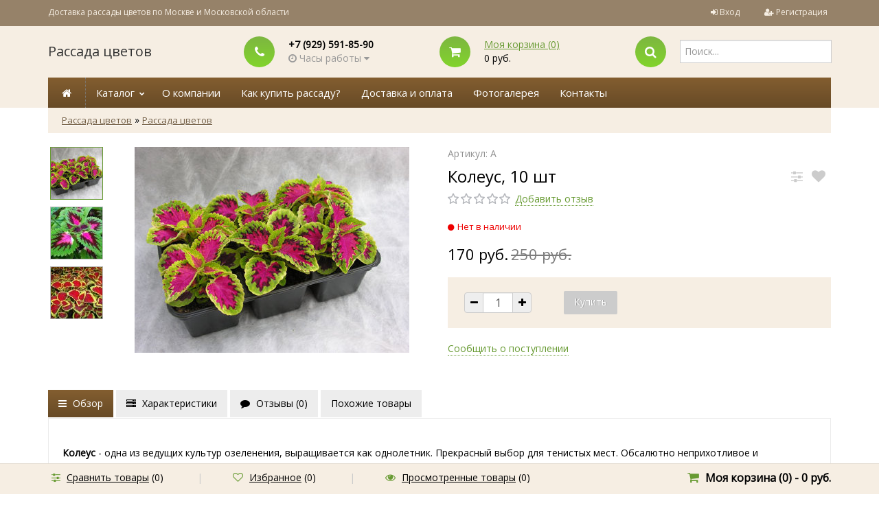

--- FILE ---
content_type: text/html; charset=utf-8
request_url: https://rassadacity.ru/koleus-10-sht/
body_size: 75395
content:
		
<!DOCTYPE html>
<html lang="en">
	<head>
	<meta charset="utf-8">
	<title>Колеус</title>
	<meta name="Keywords" content="Колеус" />
	<meta name="Description" content="Колеус" />
	<meta name="viewport" content="width=1180" />	
	<meta name="mailru-verification" content="a66676fee9db15b4" />
	<meta name="yandex-verification" content="a81045f9abc2bcab" />

	<link rel="shortcut icon" href="/favicon.ico"/>
	<link rel="canonical" href="https://rassadacity.ru/koleus-10-sht/"/>	
				<link rel="alternate" type="application/rss+xml" title="Рассада цветов" href="https://rassadacity.ru/blog/rss/">	
	<!-- Font select -->
						<link href="https://fonts.googleapis.com/css?family=Open+Sans" rel="stylesheet" />
			<style>	* {	font-family: 'Open Sans', sans-serif; }</style>
			

	 <link href="/wa-content/font/ruble/arial/fontface.css" rel="stylesheet" type="text/css">	<link href="/wa-data/public/shop/themes/universal/css/bootstrap.css" rel="stylesheet">
	<link rel="stylesheet" href="/wa-data/public/shop/themes/universal/css/font-awesome.min.css" />

	<!-- CSS style-->
					<link rel="stylesheet" href="/wa-data/public/shop/themes/universal/green.css?v2.3.9"/>
						<link rel="stylesheet" href="/wa-data/public/shop/themes/universal/order.css">

	
		
	<link rel="stylesheet" href="/wa-data/public/shop/themes/universal/user.css" />

	<link href="/wa-apps/shop/plugins/quickorder/js/dialog/jquery.dialog.min.css?2.5.2" rel="stylesheet">
<link href="/wa-apps/shop/plugins/quickorder/css/frontend.min.css?2.5.2" rel="stylesheet">

	<!-- JS files -->
	<script type="text/javascript" src="/wa-content/js/jquery/jquery-1.11.1.min.js" ></script>
	<script type="text/javascript" src="/wa-content/js/jquery/jquery-migrate-1.2.1.min.js"></script>
	<script type="text/javascript" src="/wa-content/js/jquery-wa/wa.core.js"></script>

	<script src="/wa-apps/shop/plugins/quickorder/js/dialog/jquery.dialog.min.js?2.5.2"></script>
<script src="/wa-apps/shop/plugins/quickorder/js/frontend.min.js?2.5.2"></script>

	<link rel="stylesheet" href="/wa-data/public/shop/themes/universal/swipebox/css/swipebox.css">

<script type="text/javascript" src="/wa-data/public/shop/themes/universal/js/jquery.bxslider.min.js"></script>
<script type="text/javascript" src="/wa-data/public/shop/themes/universal/js/jquery.scrollTo.js"></script>
<script type="text/javascript" src="/wa-data/public/shop/themes/universal/js/jquery.countdownTimer.js"></script>

<script type="text/javascript" src="/wa-content/js/jquery-ui/jquery.ui.core.min.js?v1.13.2"></script>
<script type="text/javascript" src="/wa-content/js/jquery-ui/jquery.ui.widget.min.js?v1.13.2"></script>
<script type="text/javascript" src="/wa-content/js/jquery-ui/jquery.ui.mouse.min.js?v1.13.2"></script>
<script type="text/javascript" src="/wa-content/js/jquery-ui/jquery.ui.slider.min.js?v1.13.2"></script>
<script type="text/javascript" src="/wa-content/js/jquery-plugins/jquery.cookie.js"></script>
<script type="text/javascript" src="/wa-apps/shop/js/lazy.load.js?v8.3.0.7"></script>
<script type="text/javascript" src="/wa-data/public/shop/themes/universal/js/jquery.tooltipster.min.js?v8.3.0.7"></script>

<script src="/wa-data/public/shop/themes/universal/script.js"></script>

<!-- plugin hook: 'frontend_head' -->

<script type="text/javascript">$(function(){$(document).on("click",".shop_favorites a.add,.shop_favorites a.del",function(){var b=$(this).closest(".shop_favorites");$.post($(this).attr("href"),{product_id:b.data("product-id")},function(a){"ok"==a.status?(b.html(a.data.html),$(".shop_favorites .count").html(a.data.count)):alert(a.errors)},"json");return!1})})</script><script src='/wa-apps/shop/plugins/arrived/js/main.js?v3.2.2'></script>
		<script type='text/javascript'> var arrived_ignore_stock_count = 0; </script>
		<link rel='stylesheet' href='/wa-apps/shop/plugins/arrived/css/main.css?v3.2.2' /><script>
            ChatraID = 'LZzDBibBwxsDJsdsJ';
            (function(d, w, c) {
                var n = d.getElementsByTagName('script')[0],
                    s = d.createElement('script');
                w[c] = w[c] || function() {
                    (w[c].q = w[c].q || []).push(arguments);
                };
                s.async = true;
                s.src = (d.location.protocol === 'https:' ? 'https:': 'http:')
                    + '//chat.chatra.io/chatra.js';
                n.parentNode.insertBefore(s, n);
            })(document, window, 'Chatra');
            </script><style id="quickorder-inline-styles" data-inline-css="1">[data-quickorder-cb]{background:rgba(157,196,95,1);color:#fff;-webkit-border-radius:5px;-moz-border-radius:5px;border-radius:5px;font-family:Arial,sans-serif;font-size:14px;font-style:normal;font-weight:normal;padding:10px 25px;margin-top:10px;margin-bottom:10px;text-align:center}[data-quickorder-cb]:hover{background:rgba(133,163,85,1)}[data-quickorder-cb]{display:table}.quickorder-form[data-quickorder-cf]{background:rgba(248,248,248,1);color:#5e5e5e;-webkit-border-radius:5px;-moz-border-radius:5px;border-radius:5px}[data-quickorder-cf] .quickorder-methods>div{-webkit-border-radius:5px;-moz-border-radius:5px;border-radius:5px}[data-quickorder-cf] .quickorder-popup{-webkit-border-radius:5px;-moz-border-radius:5px;border-radius:5px}.quickorder-form [data-quickorder-cfh]{background:rgba(157,196,95,1);color:#fff;font-family:Arial,sans-serif;font-size:24px;font-style:normal;font-weight:normal;padding:10px 15px}[data-quickorder-cf] [data-quickorder-close]{right:15px}[data-quickorder-cf] .quickorder-popup-head{background:rgba(157,196,95,1);color:#fff}[data-quickorder-cf] .quickorder-popup{border:2px solid rgba(157,196,95,1)}.quickorder-form [data-quickorder-ct]{font-size:14px;font-style:normal;font-weight:bold}.quickorder-form [data-quickorder-cfs]{padding:7px;-webkit-border-radius:5px;-moz-border-radius:5px;border-radius:5px;border:1px solid #ccc;width:100%}[data-quickorder-cf] .quickorder-methods>div{border:1px solid #ccc}[data-quickorder-cf] .quickorder-methods-form .wa-value input,[data-quickorder-cf] .quickorder-methods-form .wa-value select,[data-quickorder-cf] .wa-captcha-input,[data-quickorder-cf] .quickorder-methods-form .wa-value textarea{padding:7px;-webkit-border-radius:5px;-moz-border-radius:5px;border-radius:5px;border:1px solid #ccc}.quickorder-form [data-quickorder-cff]{padding:20px;text-align:center}.quickorder-form [data-quickorder-cfb]{background:rgba(157,196,95,1);color:#fff;-webkit-border-radius:5px;-moz-border-radius:5px;border-radius:5px;font-family:Arial,sans-serif;font-size:14px;font-style:normal;font-weight:normal;padding:10px 25px;text-align:center}.quickorder-form [data-quickorder-cfb]:hover{background:rgba(133,163,85,1)}[data-quickorder-cf] .quickorder-methods>div:hover,[data-quickorder-cf] .quickorder-methods>div.selected{background:rgba(157,196,95,.1)}[data-quickorder-cf] .quickorder-quantity-volume:hover{background:rgba(157,196,95,.1)}[data-quickorder-cf] .quickorder-popup input[type="button"]{background:rgba(157,196,95,1);color:#fff;-webkit-border-radius:5px;-moz-border-radius:5px;border-radius:5px;font-family:Arial,sans-serif;font-size:14px;font-style:normal;font-weight:normal;padding:10px 25px;text-align:center}[data-quickorder-cf] .quickorder-popup input[type="button"]:hover{background:rgba(133,163,85,1)}[data-quickorder-pb]{background:rgba(157,196,95,1);color:#fff;-webkit-border-radius:5px;-moz-border-radius:5px;border-radius:5px;font-family:Arial,sans-serif;font-size:14px;font-style:normal;font-weight:normal;padding:10px 25px;margin-top:10px;margin-bottom:10px;text-align:center}[data-quickorder-pb]:hover{background:rgba(133,163,85,1)}[data-quickorder-pb]{display:table}.quickorder-form[data-quickorder-pf]{background:rgba(248,248,248,1);color:#5e5e5e;-webkit-border-radius:5px;-moz-border-radius:5px;border-radius:5px}[data-quickorder-pf] .quickorder-methods>div{-webkit-border-radius:5px;-moz-border-radius:5px;border-radius:5px}[data-quickorder-pf] .quickorder-popup{-webkit-border-radius:5px;-moz-border-radius:5px;border-radius:5px}.quickorder-form [data-quickorder-pfh]{background:rgba(157,196,95,1);color:#fff;font-family:Arial,sans-serif;font-size:24px;font-style:normal;font-weight:normal;padding:10px 15px}[data-quickorder-pf] [data-quickorder-close]{right:15px}[data-quickorder-pf] .quickorder-popup-head{background:rgba(157,196,95,1);color:#fff}[data-quickorder-pf] .quickorder-popup{border:2px solid rgba(157,196,95,1)}.quickorder-form [data-quickorder-pt]{font-size:14px;font-style:normal;font-weight:bold}.quickorder-form [data-quickorder-pfs]{padding:7px;-webkit-border-radius:5px;-moz-border-radius:5px;border-radius:5px;border:1px solid #ccc;width:100%}[data-quickorder-pf] .quickorder-methods>div{border:1px solid #ccc}[data-quickorder-pf] .quickorder-methods-form .wa-value input,[data-quickorder-pf] .quickorder-methods-form .wa-value select,[data-quickorder-pf] .wa-captcha-input,[data-quickorder-pf] .quickorder-methods-form .wa-value textarea{padding:7px;-webkit-border-radius:5px;-moz-border-radius:5px;border-radius:5px;border:1px solid #ccc}.quickorder-form [data-quickorder-pff]{padding:20px;text-align:center}.quickorder-form [data-quickorder-pfb]{background:rgba(157,196,95,1);color:#fff;-webkit-border-radius:5px;-moz-border-radius:5px;border-radius:5px;font-family:Arial,sans-serif;font-size:14px;font-style:normal;font-weight:normal;padding:10px 25px;text-align:center}.quickorder-form [data-quickorder-pfb]:hover{background:rgba(133,163,85,1)}[data-quickorder-pf] .quickorder-methods>div:hover,[data-quickorder-pf] .quickorder-methods>div.selected{background:rgba(157,196,95,.1)}[data-quickorder-pf] .quickorder-quantity-volume:hover{background:rgba(157,196,95,.1)}[data-quickorder-pf] .quickorder-popup input[type="button"]{background:rgba(157,196,95,1);color:#fff;-webkit-border-radius:5px;-moz-border-radius:5px;border-radius:5px;font-family:Arial,sans-serif;font-size:14px;font-style:normal;font-weight:normal;padding:10px 25px;text-align:center}[data-quickorder-pf] .quickorder-popup input[type="button"]:hover{background:rgba(133,163,85,1)}/* Добавляйте свой CSS ниже */</style><script type='text/javascript'>jQuery(document).ready(function($) {$.quickorder.init({version:'2.5.2',isDebug:'0',messages:{"Select product sku":"\u0412\u044b\u0431\u0440\u0430\u0442\u044c \u0432\u0430\u0440\u0438\u0430\u043d\u0442 \u0442\u043e\u0432\u0430\u0440\u0430","Product with the selected option combination is not available for purchase":"\u0422\u043e\u0432\u0430\u0440 \u0441 \u0432\u044b\u0431\u0440\u0430\u043d\u043d\u044b\u043c\u0438 \u0445\u0430\u0440\u0430\u043a\u0442\u0435\u0440\u0438\u0441\u0442\u0438\u043a\u0430\u043c\u0438 \u043d\u0435 \u0434\u043e\u0441\u0442\u0443\u043f\u0435\u043d \u0434\u043b\u044f \u0437\u0430\u043a\u0430\u0437\u0430","This product is already selected":"\u0422\u043e\u0432\u0430\u0440 \u0443\u0436\u0435 \u0432\u044b\u0431\u0440\u0430\u043d","Fix the errors above":"\u0418\u0441\u043f\u0440\u0430\u0432\u044c\u0442\u0435 \u0434\u043e\u043f\u0443\u0449\u0435\u043d\u043d\u044b\u0435 \u043e\u0448\u0438\u0431\u043a\u0438","The shopping cart is empty":"\u041a\u043e\u0440\u0437\u0438\u043d\u0430 \u043f\u0443\u0441\u0442\u0430","Wait, please... Redirecting":"\u041f\u043e\u0436\u0430\u043b\u0443\u0439\u0441\u0442\u0430, \u043f\u043e\u0434\u043e\u0436\u0434\u0438\u0442\u0435... \u0418\u0434\u0435\u0442 \u043f\u0435\u0440\u0435\u043d\u0430\u043f\u0440\u0430\u0432\u043b\u0435\u043d\u0438\u0435","Field is required":"\u041e\u0431\u044f\u0437\u0430\u0442\u0435\u043b\u044c\u043d\u043e\u0435 \u043f\u043e\u043b\u0435","Fill in required fields":"\u0417\u0430\u043f\u043e\u043b\u043d\u0438\u0442\u0435 \u043e\u0431\u044f\u0437\u0430\u0442\u0435\u043b\u044c\u043d\u044b\u0435 \u043f\u043e\u043b\u044f","Your order is empty":"\u0412\u0430\u0448 \u0437\u0430\u043a\u0430\u0437 \u043f\u0443\u0441\u0442","Fill in captcha field":"\u0417\u0430\u043f\u043e\u043b\u043d\u0438\u0442\u0435 \u043f\u0440\u043e\u0432\u0435\u0440\u043e\u0447\u043d\u044b\u0439 \u043a\u043e\u0434","Terms and agreement":"\u0423\u0441\u043b\u043e\u0432\u0438\u044f \u0438 \u0441\u043e\u0433\u043b\u0430\u0448\u0435\u043d\u0438\u044f","Phone format is not correct.<br>Use this one:":"\u041d\u0435\u043a\u043e\u0440\u0440\u0435\u043a\u0442\u043d\u044b\u0439 \u0444\u043e\u0440\u043c\u0430\u0442 \u0442\u0435\u043b\u0435\u0444\u043e\u043d\u0430.<br>\u0418\u0441\u043f\u043e\u043b\u044c\u0437\u0443\u0439\u0442\u0435 \u0442\u0430\u043a\u043e\u0439:","Shipping method has errors. Please, fix them.":"\u041c\u0435\u0442\u043e\u0434\u044b \u0434\u043e\u0441\u0442\u0430\u0432\u043a\u0438 \u0441\u043e\u0434\u0435\u0440\u0436\u0430\u0442 \u043e\u0448\u0438\u0431\u043a\u0438. \u041f\u043e\u0436\u0430\u043b\u0443\u0439\u0441\u0442\u0430, \u0438\u0441\u043f\u0440\u0430\u0432\u044c\u0442\u0435 \u0438\u0445.","Payment method has errors. Please, fix them.":"\u041c\u0435\u0442\u043e\u0434\u044b \u043e\u043f\u043b\u0430\u0442\u044b \u0441\u043e\u0434\u0435\u0440\u0436\u0430\u0442 \u043e\u0448\u0438\u0431\u043a\u0438. \u041f\u043e\u0436\u0430\u043b\u0443\u0439\u0441\u0442\u0430, \u0438\u0441\u043f\u0440\u0430\u0432\u044c\u0442\u0435 \u0438\u0445.","Minimal sum of order is %s":"\u041c\u0438\u043d\u0438\u043c\u0430\u043b\u044c\u043d\u0430\u044f \u0441\u0443\u043c\u043c\u0430 \u0437\u0430\u043a\u0430\u0437\u0430 %s","Minimal sum of each product is":"\u041c\u0438\u043d\u0438\u043c\u0430\u043b\u044c\u043d\u0430\u044f \u0441\u0442\u043e\u0438\u043c\u043e\u0441\u0442\u044c \u043a\u0430\u0436\u0434\u043e\u0433\u043e \u0442\u043e\u0432\u0430\u0440\u0430 %s","Minimal quantity of products is":"\u041c\u0438\u043d\u0438\u043c\u0430\u043b\u044c\u043d\u043e\u0435 \u043a\u043e\u043b\u0438\u0447\u0435\u0441\u0442\u0432\u043e \u0442\u043e\u0432\u0430\u0440\u043e\u0432","Minimal quantity of each product is":"\u041c\u0438\u043d\u0438\u043c\u0430\u043b\u044c\u043d\u043e\u0435 \u043a\u043e\u043b\u0438\u0447\u0435\u0441\u0442\u0432\u043e \u043a\u0430\u0436\u0434\u043e\u0433\u043e \u0442\u043e\u0432\u0430\u0440\u0430","Wait, please..":"\u041f\u043e\u0436\u0430\u043b\u0443\u0439\u0441\u0442\u0430, \u043f\u043e\u0434\u043e\u0436\u0434\u0438\u0442\u0435.."},currency:{"code":"RUB","sign":"\u0440\u0443\u0431.","sign_html":"<span class=\"ruble\">\u0420<\/span>","sign_position":1,"sign_delim":" ","decimal_point":",","frac_digits":"2","thousands_sep":" "},usingPlugins:0,contactUpdate:0,popupClose:1,minimal:{"product_quantity":"","product_sum":"","total_quantity":"","price":""},productButton:'[data-quickorder-product-button]',cartButton:'[data-quickorder-cart-button]',analytics:{"cart":{"ga_counter":"","ya_counter":"47489218","yaecom":"","yaecom_goal_id":"","yaecom_container":"","ya_fopen":"OneClickOpen-Cart","ya_submit":"OneClickOrder-Cart","ya_submit_error":"OneClickError-Cart","ga_category_fopen":"","ga_action_fopen":"","ga_category_submit":"","ga_action_submit":"","ga_category_submit_error":"","ga_action_submit_error":""},"product":{"ga_counter":"","ya_counter":"47489218","yaecom":"","yaecom_goal_id":"","yaecom_container":"","ya_fopen":"OneClickOpen-Item","ya_submit":"OneClickOrder-Item","ya_submit_error":"OneClickError-Item","ga_category_fopen":"","ga_action_fopen":"","ga_category_submit":"","ga_action_submit":"","ga_category_submit_error":"","ga_action_submit_error":""}},urls:{getProductSkus:'/quickorder/getProductSkus/',shipping:'/quickorder/shipping/update/',update:'/quickorder/update/',load:'/quickorder/load/',send:'/quickorder/send/',service:'/quickorder/service/update/',cartSaveUrl:{shop:'https://rassadacity.ru/cart/save/',plugin:'https://rassadacity.ru/my/'},cartDeleteUrl:{shop:'https://rassadacity.ru/cart/delete/',plugin:'https://rassadacity.ru/my/'},cartAddUrl:{shop:'https://rassadacity.ru/cart/add/',plugin:'https://rassadacity.ru/my/'}}});});</script>
	<meta property="og:type" content="og:product" />
<meta property="og:title" content="Колеус" />
<meta property="og:description" content="Колеус" />
<meta property="og:image" content="https://rassadacity.ru/wa-data/public/shop/products/68/11/1168/images/521/521.750x0.jpg" />
<meta property="og:url" content="https://rassadacity.ru/koleus-10-sht/" />
<meta property="product:price:amount" content="170" />
<meta property="product:price:currency" content="RUB" />
<script type="text/javascript">
  var _gaq = _gaq || [];
  _gaq.push(['_setAccount', 'UA-109233981-1']);
  _gaq.push(['_trackPageview']);
 
  (function() {
      var ga = document.createElement('script'); ga.type = 'text/javascript'; ga.async = true;
      ga.src = ('https:' == document.location.protocol ? 'https://ssl' : 'http://www') + '.google-analytics.com/ga.js';
      var s = document.getElementsByTagName('script')[0]; s.parentNode.insertBefore(ga, s);
  })();
</script>
	
	</head>
<body>

		
		<div class="container-fluid header">
		<!-- header desktop -->
		        <div class="container-fluid topnav">
    <div class="container">
        <div class="row-fluid">
            <div class="span9">
                                Доставка рассады цветов по Москве и Московской области
                            </div>
            <div class="span3 text-right">
                                                <ul class="inline">
                    <li><i class="fa fa-sign-in"></i> <a href="/login/">Вход</a></li>
                    <li><span class="separator"></span></li>
                    <li><i class="fa fa-user-plus"></i> <a href="/signup/">Регистрация</a></li>
                </ul>
                                            </div>
        </div>
    </div>
</div>
<div class="container">
    <div class="header-table">
        <div class="header-table-row">
            <div class="header-table-cell logo">
                                <h3><a href="/">Рассада цветов</a></h3>
                                                <!-- plugin hook: 'frontend_footer' -->
                
                                            </div>
                        <div class="header-table-cell">
                <div class="block-align">
                    <div class="block-align-row">
                        <div class="block-cell-circle"><div class="circle-one"><i class="fa fa-phone"></i></div></div>
                        <div class="block-cell-text">
                            <b>+7 (929) 591-85-90</b>
                                                                                                        <div class="s-schedule-wrapper" id="js-checkout-schedule-wrapper">
                                        <div class="s-visible">
                                            <div class="s-label-wrapper js-show-schedule gray" title="Часы работы">
                                                <i class="fa fa-clock-o"></i> Часы работы <i class="fa fa-caret-down"></i>
                                            </div>
                                        </div>
                                        <div class="s-hidden">
                                            <div class="s-days-wrapper">
                                                <i class="fa fa-close"></i>
                                                                                                    <div class="s-day-wrapper">
                                                        <div class="s-date">Понедельник</div>
                                                        <div class="s-value">
                                                                                                                            <div class="s-time">10:00 — 18:00</div>
                                                                                                                    </div>
                                                    </div>
                                                                                                    <div class="s-day-wrapper">
                                                        <div class="s-date">Вторник</div>
                                                        <div class="s-value">
                                                                                                                            <div class="s-time">10:00 — 18:00</div>
                                                                                                                    </div>
                                                    </div>
                                                                                                    <div class="s-day-wrapper">
                                                        <div class="s-date">Среда</div>
                                                        <div class="s-value">
                                                                                                                            <div class="s-time">10:00 — 18:00</div>
                                                                                                                    </div>
                                                    </div>
                                                                                                    <div class="s-day-wrapper">
                                                        <div class="s-date">Четверг</div>
                                                        <div class="s-value">
                                                                                                                            <div class="s-time">10:00 — 18:00</div>
                                                                                                                    </div>
                                                    </div>
                                                                                                    <div class="s-day-wrapper">
                                                        <div class="s-date">Пятница</div>
                                                        <div class="s-value">
                                                                                                                            <div class="s-time">10:00 — 18:00</div>
                                                                                                                    </div>
                                                    </div>
                                                                                                    <div class="s-day-wrapper">
                                                        <div class="s-date">Суббота</div>
                                                        <div class="s-value">
                                                                                                                            <div class="s-text">выходной</div>
                                                                                                                    </div>
                                                    </div>
                                                                                                    <div class="s-day-wrapper">
                                                        <div class="s-date">Воскресенье</div>
                                                        <div class="s-value">
                                                                                                                            <div class="s-text">выходной</div>
                                                                                                                    </div>
                                                    </div>
                                                                                            </div>
                                        </div>
                                        <script>
                                            $(".js-show-schedule, .s-schedule-wrapper .fa-close").click(function () {
                                                $(this).closest(".s-schedule-wrapper").find(".s-hidden").toggle();
                                                return false;
                                            });
                                        </script>
                                    </div>

                                
                        </div>
                    </div>
                </div>
            </div>
            <div class="header-table-cell">
                <div class="block-align">
                    <div class="block-align-row">
                        <div class="block-cell-circle"><a href="/cart/"><div class="circle-one"><i class="fa fa-shopping-cart"></i></div></a></div>
                        <div class="block-cell-text"><a href="/cart/">Моя корзина (<span class="cart-count">0</span>)</a><br><span class="cart-total">0 руб.</span></div>
                    </div>
                </div>
            </div>
            <div class="header-table-cell">
                <div class="block-align">
                    <div class="block-align-row">
                        <div class="block-cell-circle"><div class="circle-one"><i class="fa fa-search"></i></div></div>
                        <div class="block-cell-text">
                            <form method="get" action="/search/" data-search="/search/">
                                <input name="query" id="search" type="text" placeholder="Поиск..." autocomplete="off">
                            </form>
                            <div class="cart_ajax"></div>
                        </div>
                    </div>
                </div>
            </div>
                    </div>
    </div>
</div>		<div class="container topmenu">
    <ul class="menu-h">
        <li class="home"><a href="/"><span class="fa fa-home"></span></a></li>
                        <li class="tree"><a href="javascript:void(0);" onClick="return false">Каталог</a>
            <ul class="menu-h"><li class="tree"><a href="/category/rassada_cvetov/">Рассада цветов</a><ul class="menu-v"><li><a href="/category/rassada_cvetov/petuniya/">Петуния</a></li><li><a href="/category/rassada_cvetov/begoniya/">Бегония</a></li><li><a href="/category/rassada_cvetov/barkhattsy/">Бархатцы</a></li><li><a href="/category/rassada_cvetov/viola/">Виола</a></li><li><a href="/category/rassada_cvetov/ageratum/">Агератум</a></li><li><a href="/category/rassada_cvetov/alissum/">Алиссум</a></li><li><a href="/category/rassada_cvetov/balzamin/">Бальзамин</a></li><li><a href="/category/rassada_cvetov/verbena/">Вербена</a></li><li><a href="/category/rassada_cvetov/gazaniya/">Газания</a></li><li><a href="/category/rassada_cvetov/georgina/">Георгина</a></li><li><a href="/category/rassada_cvetov/koleus/">Колеус</a></li><li><a href="/category/rassada_cvetov/lobeliya/">Лобелия</a></li><li><a href="/category/rassada_cvetov/lvinyy-zev/">Львиный Зев</a></li><li><a href="/category/rassada_cvetov/salviya/">Сальвия</a></li><li><a href="/category/rassada_cvetov/tseloziya/">Целозия</a></li><li><a href="/category/rassada_cvetov/tsinerariya/">Цинерария</a></li></ul></li><li><a href="/category/cveti-v-kashpo/">Цветы в кашпо</a></li><li><a href="/category/cveti-v-balkonnyh-jashikah/">Цветы в балконных ящиках</a></li><li class="tree"><a href="/category/gazon/">Газонная трава</a><ul class="menu-v"><li><a href="/category/gazon/1kg/">1 кг</a></li><li><a href="/category/gazon/10-kg/">10 кг</a></li><li><a href="/category/gazon/18-kg/">15-20 кг</a></li><li><a href="/category/gazon/grunt-dlya-gazona/">Грунт для газона</a></li><li><a href="/category/gazon/udobreniya-dlya-gazona/">Удобрения для газона</a></li></ul></li><li class="tree"><a href="/category/grunty/">Плодородный грунт</a><ul class="menu-v"><li><a href="/category/grunty/5-litrov/">5 литров</a></li><li><a href="/category/grunty/10-litrov/">10 литров</a></li><li><a href="/category/grunty/60-litrov/">42-60 литров</a></li><li><a href="/category/grunty/torfyanoy-substrat-150-250l/">Торфяной субстрат 150-250 литров</a></li></ul></li><li class="tree"><a href="/category/udobreniya/">Удобрения</a><ul class="menu-v"><li><a href="/category/udobreniya/udobreniya-dlya-tsvetov/">Удобрения для цветов</a></li><li><a href="/category/udobreniya/klassicheskie-udobreniya/">Классические удобрения</a></li></ul></li><li class="tree"><a href="/category/soputstvujushie-tovary/">Сопутствующие товары</a><ul class="menu-v"><li><a href="/category/soputstvujushie-tovary/balkonnye-yashchiki/">Балконные ящики</a></li><li><a href="/category/soputstvujushie-tovary/drenazh/">Дренаж</a></li></ul></li></ul>
        </li>
                    </ul>
                             <ul class="menu-h"><li><a href="/about" title="Рассада цветов">О компании</a></li><li><a href="/kupit-rassadu" title="Купить рассаду с доставкой по Москве">Как купить рассаду?</a></li><li><a href="/dostavka-i-oplata" title="Доставка рассады">Доставка и оплата</a></li><li><a href="/photos" title="Рассада цветов фото">Фотогалерея</a></li><li><a href="/kontakty/" title="Контакты">Контакты</a></li></ul>
            
        <!-- plugin hook: 'frontend_nav' -->
    
        
        </div>
	</div>
	
	<!-- main content desktop -->
	<div class="container">
<ul class="breadcrumb">
    <li><a href="/">Рассада цветов</a></li>
                <li>&raquo; </li>
    <li><a href="/category/rassada_cvetov/">Рассада цветов</a></li>
            </ul>
</div>
<div class="content">
<div class="container">
    		<script type="text/javascript" src="/wa-data/public/shop/themes/universal/swipebox/js/jquery.swipebox.js"></script>
<div itemscope itemtype="http://schema.org/Product">
	<div class="container" id="product">
		<div class="row-fluid">
			<div class="span6" id="overview">

				<!-- photo & video -->
												<div class="product-gallery">
				<div class="row-fluid">

																		<div class="span2">

								<!-- Small pic -->
																								<div class="more-images js-more-images" id="product-gallery">

									

																		<div class="smallimage image selected">
										<a id="product-image-521" href="/wa-data/public/shop/products/68/11/1168/images/521/521.970.jpg"  title="koleus.jpg">
										<img alt="Колеус, 10 шт" title="koleus.jpg" src="/wa-data/public/shop/products/68/11/1168/images/521/521.75x75.jpg">
										</a>
									</div>
																		<div class="smallimage image">
										<a id="product-image-519" href="/wa-data/public/shop/products/68/11/1168/images/519/519.970.jpg"  title="16641834.jpg">
										<img alt="Колеус, 10 шт" title="16641834.jpg" src="/wa-data/public/shop/products/68/11/1168/images/519/519.75x75.jpg">
										</a>
									</div>
																		<div class="smallimage image">
										<a id="product-image-520" href="/wa-data/public/shop/products/68/11/1168/images/520/520.970.jpg"  title="Колеус, 10 шт">
										<img alt="Колеус, 10 шт" title="Колеус, 10 шт" src="/wa-data/public/shop/products/68/11/1168/images/520/520.75x75.jpg">
										</a>
									</div>
									
								</div>
								
							</div>
							<div class="span10 text-center">
						
					
																			

						<!-- Big picture -->
						<div class="image" id="product-core-image" >
							
							<a class="swipebox" href="/wa-data/public/shop/products/68/11/1168/images/521/521.970.jpg">
								<img itemprop="image" id="product-image" alt="Колеус, 10 шт" title="koleus.jpg" src="/wa-data/public/shop/products/68/11/1168/images/521/521.400.jpg">
							</a>
						</div>
					</div>
				</div>
				</div>
				
				

			</div>
			<div class="span6">

												<!-- Articul -->
				<div class="gray">Артикул: А</div>
								<div class="row-fluid">
					<div class="span10">
						<h1>
							<span itemprop="name">Колеус, 10 шт</span>
						</h1>
					</div>
										<div class="span2">
						<div class="compare-favorite">
																					<a href="#" data-product="1168" title="Сравнить" class="btn_tooltips compare-favorite-icon compare-link"><i class="fa fa-sliders"></i></a>
							<a href="#" data-product="1168"  title="Избранное" class="btn_tooltips compare-favorite-icon favorite-link "><i class="fa fa-heart"></i></a>
						</div>
					</div>
									</div>
				<!-- Rating -->
								<i class="icon16 star-empty"></i><i class="icon16 star-empty"></i><i class="icon16 star-empty"></i><i class="icon16 star-empty"></i><i class="icon16 star-empty"></i>
								<span class="add-review"><a href="#">Добавить отзыв</a></span>
				<div class="cart priceblock" id="cart-flyer">
					<form id="cart-form" method="post" action="/cart/add/">
						<!-- stock info -->
																		<div class="stocks">
							
														<div  class="sku-451-stock">
																														<span class="stock-none red"><i class="fa fa-circle"></i>Нет в наличии</span>
														
															</div>
																				</div>
												<div class="add2cart">
							<span data-price="170" class="price nowrap">170 руб.</span>
							<s class="compare-at-price"> 250 руб.</s>
													</div>

												<!-- FLAT SKU LIST selling mode -->
																		
						<div itemprop="offers" itemscope itemtype="http://schema.org/Offer">
																					<meta itemprop="price" content="170">
							<meta itemprop="priceCurrency" content="RUB">
														<link itemprop="availability" href="http://schema.org/OutOfStock" />
														<input name="sku_id" type="hidden" value="451">
													</div>
												
												<div class="purchase">
							<!-- price -->
							<div class="add2cart cart-group">
								<ul class="inline">
									<li>
										<div class="input-prepend input-append select_quantity">
											<span class="add-on"><a href="#" class="dec_cart"><i class="fa fa-minus"></i></a></span>
											<input type="text" class="form-control quantity qty select_input_cart" name="quantity" value="1" autocomplete="off">
											<span class="add-on"><a href="#" class="inc_cart"><i class="fa fa-plus"></i></a></span>
										</div>
									</li>
									<li>
										<input type="submit" disabled="disabled" value="Купить">
									</li>
									<li>
										<!-- one click plugin -->
										<a href="#" class="btn" style="display:none;">Купить в один клик</a>
									</li>
								</ul>
								<input type="hidden" name="product_id" value="1168">
							</div>
							<span class="added2cart" style="display: none;">Колеус, 10 шт теперь <a href="/cart/"><strong>в вашей корзине покупок</strong></a></span>
							<div class="to-cart" style="display: none;">
								<a href="/cart/" class="btn"><i class="fa fa-shopping-cart"></i> Перейти в корзину</a>
							</div>
							<div class="to-back" style="display: none;">
								<a href="#" class="btn-bordered">Продолжить покупки</a>
							</div>
						</div>
					</form>
					<script>
						( function($) {
							$.getScript("/wa-data/public/shop/themes/universal/product.js?v2.3.9", function() {
								if (typeof Product === "function") {
									new Product('#cart-form', {
										currency: {"code":"RUB","sign":"\u0440\u0443\u0431.","sign_html":"<span class=\"ruble\">\u0420<\/span>","sign_position":1,"sign_delim":" ","decimal_point":",","frac_digits":"2","thousands_sep":" "}
																										});
								}
							});
						})(jQuery);
					</script>
					<!-- plugin hook: 'frontend_product.cart' -->
					
									<span class="plugin_arrived-button custom is-product-page"><a href="javascript:void(0);">Сообщить о поступлении</a></span>
<div class="plugin_arrived-custom">
	<div class="plugin_arrived-box is-product-page" data-action="/arrivedAdd/">
		<div class="plugin_arrived-header">
			<div class="plugin_arrived-close" onClick="plugin_arrived_close();"></div>
			<span>Сообщить о поступлении товара</span>
		</div>
		<div class="plugin_arrived-body">
			<div class="plugin_arrived-success">
				<strong>Ваша просьба принята!</strong>
<br /><br />Вы получите уведомление о поступлении товара в продажу на указанные Вами контакты
			</div>
			<div class="plugin_arrived-request">
				<div class="plugin_arrived-field">
					<div class="plugin_arrived-name required">Ваш E-Mail</div>
					<div class="plugin_arrived-value"><input type="text" name="email" value="" /></div>
				</div>												<div class="plugin_arrived-field">
					<div class="plugin_arrived-name">Актуальность</div>
					<div class="plugin_arrived-value">
						<select name="expiration">
							<option value="7">7 дней</option><option value="30">30 дней</option><option value="60">60 дней</option><option value="90">90 дней</option><option value="360">360 дней</option>						</select>
					</div>
				</div>
								<div class="plugin_arrived-field">
					<div class="plugin_arrived-name required not_bold"> - обязательно к заполнению</div>
				</div>
								<input type="hidden" name="plugin_arrived_pid" value="1168" />
				<input type="hidden" name="plugin_arrived_skuid" value="451" />
				<div class="msg_errors"></div>
				<div class="plugin_arrived-field">
					<div class="plugin_arrived-value submit"><input type="submit" value="Уведомить меня" /><div class="plugin_arrived-loading">Проверка...</div></div>
				</div>
			</div>
		</div>
	</div>
</div>				</div>
				<!-- plugin hook: 'frontend_product.block_aux' -->
				
								<div class="aux">
									</div>
				
				<!-- social -->
				<script type="text/javascript">(function() {
					if (window.pluso)if (typeof window.pluso.start == "function") return;
					if (window.ifpluso==undefined) { window.ifpluso = 1;
						var d = document, s = d.createElement('script'), g = 'getElementsByTagName';
						s.type = 'text/javascript'; s.charset='UTF-8'; s.async = true;
						s.src = ('https:' == window.location.protocol ? 'https' : 'http')  + '://share.pluso.ru/pluso-like.js';
						var h=d[g]('body')[0];
						h.appendChild(s);
					}})();</script>
					<div data-description="&lt;p&gt;&lt;strong&gt;Колеус&lt;/strong&gt; - одна из ведущих культур озеленения, выращивается как однолетник. Прекрасный выбор для тенистых мест. Обсалютно неприхотливое и выносливое растение.&lt;/p&gt;
&lt;p&gt;&lt;strong&gt;Кассета:&lt;/strong&gt; 54шт.&lt;/p&gt;" data-title="Колеус, 10 шт" data-url="rassadacity.ru/koleus-10-sht/" class="pluso" data-background="transparent" data-options="small,round,line,horizontal,counter,theme=04" data-services="vkontakte,odnoklassniki,facebook,twitter,google,moimir,email,print"></div>

				<!-- categories -->
								<!-- tags -->
							</div>

		</div>
	</div>

	<div class="container">
		<!-- product internal nav -->
		<ul class="tabs">
			<li class="selected" data-link="description"><a href="/koleus-10-sht/"><i class="fa fa-bars"></i> Обзор</a></li>
			<li data-link="features"><a href="/koleus-10-sht/"><i class="fa fa-server"></i> Характеристики</a></li>			<li data-link="reviews" class="review-scroll"><a href="/koleus-10-sht/reviews/"><i class="fa fa-comment"></i> Отзывы (<span class="reviews-count">0</span>)</a></li>
						<!-- plugin hook: 'frontend_product.menu' -->
			
									<li class="uppselling-scroll"><a href="#">Похожие товары</a></li>		</ul>

		<div class="product-nav-block">
			<!-- plugin hook: 'frontend_product.block' -->
			
			
						<div id="description-tab" class="description product-tab"  itemprop="description"><p><strong>Колеус</strong> - одна из ведущих культур озеленения, выращивается как однолетник. Прекрасный выбор для тенистых мест. Обсалютно неприхотливое и выносливое растение.</p>

<p><strong>Кассета:</strong> 54шт.</p></div>
			
			<!-- product features -->
						<ul class="product-features-scroll product-tab" id="features-tab"  style="display:none;">
								<li class="g-clearfix">
					<div class="featuresblock">
						<span><b>Размер кассеты</b></span>
					</div>
					<div class="featuresblock">
						25 см х 12 см					</div>
				</li>
								<li class="g-clearfix">
					<div class="featuresblock">
						<span><b>Фасовка</b></span>
					</div>
					<div class="featuresblock">
						10 черенков					</div>
				</li>
							</ul>

			
			<!-- Review -->
			<div id="reviews-tab" class="product-tab" style="display:none;">
				<div class="loading"><img src="/wa-data/public/shop/themes/universal/img/loading.gif" alt="Loadnig..."></div>
				<div class="review-block"></div>
				<script type="text/javascript">
					$(function(){
						$('.review-block').load('/koleus-10-sht/reviews/ .reviews', function(){
							$(this).prepend('<script type="text/javascript" src="/wa-apps/shop/js/rate.widget.js"><\/script>' +
									'<script type="text/javascript" src="/wa-data/public/shop/themes/universal/reviews.js"><\/script>');
							$(".loading").remove();
						});
					});
				</script>
			</div>

			<!-- Pages -->
					</div>

		<!-- RELATED PRODUCTS -->
				
						<div class="related">
			<h3>Покупатели, которые приобрели Колеус, 10 шт, также купили</h3>
			<ul class="thumbs product-thumbs">
				<li class="thumbs"  itemscope itemtype ="http://schema.org/Product">
		<div class="preview">
		<a href="#" class="preview_icon preview_dialog" title="Быстрый просмотр"><span><i class="fa fa-search"></i></span></a>
		<a href="#" data-product="1530" title="Сравнить" class="preview_icon compare-link"><span><i class="fa fa-sliders"></i></span></a>
		<a href="#" data-product="1530" title="Избранное" class="preview_icon favorite-link "><span><i class="fa fa-heart"></i></span></a>
	</div>
		<form  data-url="/pelargonia-zonalnaya/?cart=1" method="post" action="/cart/add/">
		<input type="hidden" name="product_id" value="1530">
		<div class="image">
			<a href="/pelargonia-zonalnaya/" title="Пеларгония зональная &ndash;  Герань зональная - великолепное растение для озеленения балконов, веранд, шикарно смотрится в кашпо! Пышное растение с большими яркими цветами! Светолюбива, весьма неприхотлива, но необходим обильный полив.
Цвет: белый, красный, лососевый, розовый"><img itemprop="image" alt="Пеларгония зональная" title="Пеларгония зональная" src="/wa-data/public/shop/products/30/15/1530/images/2191/2191.180.jpg"></a>
			
		</div>
		<div class="list_block">
		<div class="rating_big"><i class="icon16 star-empty"></i><i class="icon16 star-empty"></i><i class="icon16 star-empty"></i><i class="icon16 star-empty"></i><i class="icon16 star-empty"></i> <a href="/pelargonia-zonalnaya/#review">(0)</a></div>
			<div class="name"><a href="/pelargonia-zonalnaya/" itemprop="name">Пеларгония зональная</a></div>
			<div class="description" itemprop="description">Герань зональная - великолепное растение для озеленения балконов, веранд, шикарно смотрится в кашпо! Пышное растение с большими яркими цветами! Светолюбива, весьма неприхотлива, но необходим обильный полив.
Цвет: белый, красный, лососевый, розовый</div>		<div itemprop="offers" class="offers" itemscope itemtype="http://schema.org/Offer">
				<div class="row-fluid buy" data-name="Пеларгония зональная" data-url="/pelargonia-zonalnaya/">
			<div class="price text-center" data-price="259 руб.">259 руб.				<meta itemprop="price" content="259">
				<meta itemprop="priceCurrency" content="RUB">
				<link itemprop="availability" href="http://schema.org/InStock" />
			</div>
			<div class="text-center buy_button"><button type="submit" class="addtocart">В корзину</button></div>
			<link itemprop="availability" href="http://schema.org/OutOfStock" />
		</div>
				</div>
		</div>
	</form>
</li>
<li class="thumbs"  itemscope itemtype ="http://schema.org/Product">
		<div class="preview">
		<a href="#" class="preview_icon preview_dialog" title="Быстрый просмотр"><span><i class="fa fa-search"></i></span></a>
		<a href="#" data-product="1166" title="Сравнить" class="preview_icon compare-link"><span><i class="fa fa-sliders"></i></span></a>
		<a href="#" data-product="1166" title="Избранное" class="preview_icon favorite-link "><span><i class="fa fa-heart"></i></span></a>
	</div>
		<form  data-url="/viola-10sht/?cart=1" method="post" action="/cart/add/">
		<input type="hidden" name="product_id" value="1166">
		<div class="image">
			<a href="/viola-10sht/" title="Виола, 10шт &ndash;  Виола (анютины глазки) - необыкновенно симпатичные цветы. Крупные яркие цветки - отлично подходят для обрамления клумб, посадками между плитками дорожек, в балконные ящики. Растение нежное, не любит сильный ветер и дождь. Для непрерывного цветения удаляют увядшие цветы и плоды (если не нужны семена)."><img itemprop="image" alt="Виола, 10шт" title="Виола, 10шт" src="/wa-data/public/shop/products/66/11/1166/images/518/518.180.jpg"></a>
			
		</div>
		<div class="list_block">
		<div class="rating_big"><i class="icon16 star-empty"></i><i class="icon16 star-empty"></i><i class="icon16 star-empty"></i><i class="icon16 star-empty"></i><i class="icon16 star-empty"></i> <a href="/viola-10sht/#review">(0)</a></div>
			<div class="name"><a href="/viola-10sht/" itemprop="name">Виола, 10шт</a></div>
			<div class="description" itemprop="description">Виола (анютины глазки) - необыкновенно симпатичные цветы. Крупные яркие цветки - отлично подходят для обрамления клумб, посадками между плитками дорожек, в балконные ящики. Растение нежное, не любит сильный ветер и дождь. Для непрерывного цветения удаляют увядшие цветы и плоды (если не нужны...</div>		<div itemprop="offers" class="offers" itemscope itemtype="http://schema.org/Offer">
					<div class="price text-center out-of-stock">Нет в наличии</div>
			<div class="text-center buy_button"><button type="submit" disabled>В корзину</button></div>
            <meta itemprop="price" content="170">
            <meta itemprop="priceCurrency" content="RUB">
				</div>
		</div>
	</form>
</li>
<li class="thumbs"  itemscope itemtype ="http://schema.org/Product">
		<div class="preview">
		<a href="#" class="preview_icon preview_dialog" title="Быстрый просмотр"><span><i class="fa fa-search"></i></span></a>
		<a href="#" data-product="849" title="Сравнить" class="preview_icon compare-link"><span><i class="fa fa-sliders"></i></span></a>
		<a href="#" data-product="849" title="Избранное" class="preview_icon favorite-link "><span><i class="fa fa-heart"></i></span></a>
	</div>
		<form  data-url="/begonija-vechnocvetushaja10-sht/?cart=1" method="post" action="/cart/add/">
		<input type="hidden" name="product_id" value="849">
		<div class="image">
			<a href="/begonija-vechnocvetushaja10-sht/" title="Бегония вечноцветущая,10 шт &ndash;  Бегония вечноцветущая - одно из самых популярных растений для ландшафтного дизайна. Спектр ее использования, поистине, безграничен: клумбы, вазоны, бордюры, рабаткми, балконы. Богатая цветовая гамма Бегонии дает широкий простор для полета фантазии дизайнера.
Цвет: белый, красный, розовый."><img itemprop="image" alt="Бегония вечноцветущая,10 шт" title="Бегония вечноцветущая,10 шт" src="/wa-data/public/shop/products/49/08/849/images/1003/1003.180.png"></a>
			
		</div>
		<div class="list_block">
		<div class="rating_big"><i class="icon16 star-empty"></i><i class="icon16 star-empty"></i><i class="icon16 star-empty"></i><i class="icon16 star-empty"></i><i class="icon16 star-empty"></i> <a href="/begonija-vechnocvetushaja10-sht/#review">(0)</a></div>
			<div class="name"><a href="/begonija-vechnocvetushaja10-sht/" itemprop="name">Бегония вечноцветущая,10 шт</a></div>
			<div class="description" itemprop="description">Бегония вечноцветущая - одно из самых популярных растений для ландшафтного дизайна. Спектр ее использования, поистине, безграничен: клумбы, вазоны, бордюры, рабаткми, балконы. Богатая цветовая гамма Бегонии дает широкий простор для полета фантазии дизайнера.
Цвет: белый, красный, розовый.</div>		<div itemprop="offers" class="offers" itemscope itemtype="http://schema.org/Offer">
					<div class="price text-center out-of-stock">Нет в наличии</div>
			<div class="text-center buy_button"><button type="submit" disabled>В корзину</button></div>
            <meta itemprop="price" content="170">
            <meta itemprop="priceCurrency" content="RUB">
				</div>
		</div>
	</form>
</li>
<li class="thumbs"  itemscope itemtype ="http://schema.org/Product">
		<div class="preview">
		<a href="#" class="preview_icon preview_dialog" title="Быстрый просмотр"><span><i class="fa fa-search"></i></span></a>
		<a href="#" data-product="819" title="Сравнить" class="preview_icon compare-link"><span><i class="fa fa-sliders"></i></span></a>
		<a href="#" data-product="819" title="Избранное" class="preview_icon favorite-link "><span><i class="fa fa-heart"></i></span></a>
	</div>
		<form  data-url="/rassada-petunija-krupnocvetkovaja/?cart=1" method="post" action="/cart/add/">
		<input type="hidden" name="product_id" value="819">
		<div class="image">
			<a href="/rassada-petunija-krupnocvetkovaja/" title="Петуния крупноцветковая, 10 шт &ndash;  Петуния крупноцветковая - этот однолетник прекрасно украсит клумбы и балконные ящики. Цветки значительно крупнее, чем у ампельной петунии. Светолюбива и засухоустойчива, цветки очень нежные, не любят сильный дождь и ветер
Цвет: розовый, красный, белый, фиолетовый
Кассета:10 шт"><img itemprop="image" alt="Петуния крупноцветковая, 10 шт" title="Петуния крупноцветковая, 10 шт" src="/wa-data/public/shop/products/19/08/819/images/161/161.180.png"></a>
			
		</div>
		<div class="list_block">
		<div class="rating_big"><i class="icon16 star-empty"></i><i class="icon16 star-empty"></i><i class="icon16 star-empty"></i><i class="icon16 star-empty"></i><i class="icon16 star-empty"></i> <a href="/rassada-petunija-krupnocvetkovaja/#review">(0)</a></div>
			<div class="name"><a href="/rassada-petunija-krupnocvetkovaja/" itemprop="name">Петуния крупноцветковая, 10 шт</a></div>
			<div class="description" itemprop="description">Петуния крупноцветковая - этот однолетник прекрасно украсит клумбы и балконные ящики. Цветки значительно крупнее, чем у ампельной петунии. Светолюбива и засухоустойчива, цветки очень нежные, не любят сильный дождь и ветер
Цвет: розовый, красный, белый, фиолетовый
Кассета:10 шт</div>		<div itemprop="offers" class="offers" itemscope itemtype="http://schema.org/Offer">
					<div class="price text-center out-of-stock">Нет в наличии</div>
			<div class="text-center buy_button"><button type="submit" disabled>В корзину</button></div>
            <meta itemprop="price" content="350">
            <meta itemprop="priceCurrency" content="RUB">
				</div>
		</div>
	</form>
</li>
<li class="thumbs"  itemscope itemtype ="http://schema.org/Product">
		<div class="preview">
		<a href="#" class="preview_icon preview_dialog" title="Быстрый просмотр"><span><i class="fa fa-search"></i></span></a>
		<a href="#" data-product="1171" title="Сравнить" class="preview_icon compare-link"><span><i class="fa fa-sliders"></i></span></a>
		<a href="#" data-product="1171" title="Избранное" class="preview_icon favorite-link "><span><i class="fa fa-heart"></i></span></a>
	</div>
		<form  data-url="/lobeliya-10-sht/?cart=1" method="post" action="/cart/add/">
		<input type="hidden" name="product_id" value="1171">
		<div class="image">
			<a href="/lobeliya-10-sht/" title="Лобелия, 10 шт &ndash;  Лобелия - очень нежный и очаровательный ампельный однолетник. Прекрасный вариант для декоративных вазонов, подвесных корзин, а также для укращения бордюров!
Цвет: белый, синий
Кассета: 54шт."><img itemprop="image" alt="Лобелия, 10 шт" title="Лобелия, 10 шт" src="/wa-data/public/shop/products/71/11/1171/images/528/528.180.png"></a>
			
		</div>
		<div class="list_block">
		<div class="rating_big"><i class="icon16 star-empty"></i><i class="icon16 star-empty"></i><i class="icon16 star-empty"></i><i class="icon16 star-empty"></i><i class="icon16 star-empty"></i> <a href="/lobeliya-10-sht/#review">(0)</a></div>
			<div class="name"><a href="/lobeliya-10-sht/" itemprop="name">Лобелия, 10 шт</a></div>
			<div class="description" itemprop="description">Лобелия - очень нежный и очаровательный ампельный однолетник. Прекрасный вариант для декоративных вазонов, подвесных корзин, а также для укращения бордюров!
Цвет: белый, синий
Кассета: 54шт.</div>		<div itemprop="offers" class="offers" itemscope itemtype="http://schema.org/Offer">
					<div class="price text-center out-of-stock">Нет в наличии</div>
			<div class="text-center buy_button"><button type="submit" disabled>В корзину</button></div>
            <meta itemprop="price" content="170">
            <meta itemprop="priceCurrency" content="RUB">
				</div>
		</div>
	</form>
</li>
<li class="thumbs"  itemscope itemtype ="http://schema.org/Product">
		<div class="preview">
		<a href="#" class="preview_icon preview_dialog" title="Быстрый просмотр"><span><i class="fa fa-search"></i></span></a>
		<a href="#" data-product="820" title="Сравнить" class="preview_icon compare-link"><span><i class="fa fa-sliders"></i></span></a>
		<a href="#" data-product="820" title="Избранное" class="preview_icon favorite-link "><span><i class="fa fa-heart"></i></span></a>
	</div>
		<form  data-url="/petunia-ampelnaya/?cart=1" method="post" action="/cart/add/">
		<input type="hidden" name="product_id" value="820">
		<div class="image">
			<a href="/petunia-ampelnaya/" title="Петуния ампельная, кассета 10 шт &ndash;  Петуния ампельная - самый популярный ампельный однолетник! Образует шикарные, пышные низпадающие каскады, усыпанные цветами. Отлично подходит для кашпо, вазонов, балконных ящиков.  
Цвет: Белый, красный, розовый, розовый с прожилками, синий, фиолетовый с прожилками."><img itemprop="image" alt="Петуния ампельная, кассета 10 шт" title="Петуния ампельная, кассета 10 шт" src="/wa-data/public/shop/products/20/08/820/images/159/159.180.png"></a>
			
		</div>
		<div class="list_block">
		<div class="rating_big"><i class="icon16 star-empty"></i><i class="icon16 star-empty"></i><i class="icon16 star-empty"></i><i class="icon16 star-empty"></i><i class="icon16 star-empty"></i> <a href="/petunia-ampelnaya/#review">(0)</a></div>
			<div class="name"><a href="/petunia-ampelnaya/" itemprop="name">Петуния ампельная, кассета 10 шт</a></div>
			<div class="description" itemprop="description">Петуния ампельная - самый популярный ампельный однолетник! Образует шикарные, пышные низпадающие каскады, усыпанные цветами. Отлично подходит для кашпо, вазонов, балконных ящиков.  
Цвет: Белый, красный, розовый, розовый с прожилками, синий, фиолетовый с прожилками.</div>		<div itemprop="offers" class="offers" itemscope itemtype="http://schema.org/Offer">
					<div class="price text-center out-of-stock">Нет в наличии</div>
			<div class="text-center buy_button"><button type="submit" disabled>В корзину</button></div>
            <meta itemprop="price" content="690">
            <meta itemprop="priceCurrency" content="RUB">
				</div>
		</div>
	</form>
</li>
<li class="thumbs"  itemscope itemtype ="http://schema.org/Product">
		<div class="preview">
		<a href="#" class="preview_icon preview_dialog" title="Быстрый просмотр"><span><i class="fa fa-search"></i></span></a>
		<a href="#" data-product="832" title="Сравнить" class="preview_icon compare-link"><span><i class="fa fa-sliders"></i></span></a>
		<a href="#" data-product="832" title="Избранное" class="preview_icon favorite-link "><span><i class="fa fa-heart"></i></span></a>
	</div>
		<form  data-url="/petunija-krupnocvetkovaja-54-sht/?cart=1" method="post" action="/cart/add/">
		<input type="hidden" name="product_id" value="832">
		<div class="image">
			<a href="/petunija-krupnocvetkovaja-54-sht/" title="Петуния крупноцветковая, 54 шт &ndash;  Петуния крупноцветковая - этот однолетник прекрасно украсит клумбы и балконные ящики."><img itemprop="image" alt="Петуния крупноцветковая, 54 шт" title="Петуния крупноцветковая, 54 шт" src="/wa-data/public/shop/products/32/08/832/images/511/511.180.png"></a>
			
		</div>
		<div class="list_block">
		<div class="rating_big"><i class="icon16 star-empty"></i><i class="icon16 star-empty"></i><i class="icon16 star-empty"></i><i class="icon16 star-empty"></i><i class="icon16 star-empty"></i> <a href="/petunija-krupnocvetkovaja-54-sht/#review">(0)</a></div>
			<div class="name"><a href="/petunija-krupnocvetkovaja-54-sht/" itemprop="name">Петуния крупноцветковая, 54 шт</a></div>
			<div class="description" itemprop="description">Петуния крупноцветковая - этот однолетник прекрасно украсит клумбы и балконные ящики.</div>		<div itemprop="offers" class="offers" itemscope itemtype="http://schema.org/Offer">
					<div class="price text-center out-of-stock">Нет в наличии</div>
			<div class="text-center buy_button"><button type="submit" disabled>В корзину</button></div>
            <meta itemprop="price" content="1990">
            <meta itemprop="priceCurrency" content="RUB">
				</div>
		</div>
	</form>
</li>
<li class="thumbs"  itemscope itemtype ="http://schema.org/Product">
		<div class="preview">
		<a href="#" class="preview_icon preview_dialog" title="Быстрый просмотр"><span><i class="fa fa-search"></i></span></a>
		<a href="#" data-product="1374" title="Сравнить" class="preview_icon compare-link"><span><i class="fa fa-sliders"></i></span></a>
		<a href="#" data-product="1374" title="Избранное" class="preview_icon favorite-link "><span><i class="fa fa-heart"></i></span></a>
	</div>
		<form  data-url="/georgina-veselye-rebyata-10-sht/?cart=1" method="post" action="/cart/add/">
		<input type="hidden" name="product_id" value="1374">
		<div class="image">
			<a href="/georgina-veselye-rebyata-10-sht/" title="Георгина Веселые ребята, 10 шт &ndash;  Георгина Веселые ребята - этот однолетник ценится за обильное и продолжительное цветение, которое продолжается вплоть до заморозков. Растение свето-, тепло- и влаголюбивое. Используется для посадки в цветниках, рабатках и на срез."><img itemprop="image" alt="Георгина Веселые ребята, 10 шт" title="Георгина Веселые ребята, 10 шт" src="/wa-data/public/shop/products/74/13/1374/images/991/991.180.png"></a>
			
		</div>
		<div class="list_block">
		<div class="rating_big"><i class="icon16 star-empty"></i><i class="icon16 star-empty"></i><i class="icon16 star-empty"></i><i class="icon16 star-empty"></i><i class="icon16 star-empty"></i> <a href="/georgina-veselye-rebyata-10-sht/#review">(0)</a></div>
			<div class="name"><a href="/georgina-veselye-rebyata-10-sht/" itemprop="name">Георгина Веселые ребята, 10 шт</a></div>
			<div class="description" itemprop="description">Георгина Веселые ребята - этот однолетник ценится за обильное и продолжительное цветение, которое продолжается вплоть до заморозков. Растение свето-, тепло- и влаголюбивое. Используется для посадки в цветниках, рабатках и на срез.</div>		<div itemprop="offers" class="offers" itemscope itemtype="http://schema.org/Offer">
					<div class="price text-center out-of-stock">Нет в наличии</div>
			<div class="text-center buy_button"><button type="submit" disabled>В корзину</button></div>
            <meta itemprop="price" content="390">
            <meta itemprop="priceCurrency" content="RUB">
				</div>
		</div>
	</form>
</li>
<li class="thumbs"  itemscope itemtype ="http://schema.org/Product">
		<div class="preview">
		<a href="#" class="preview_icon preview_dialog" title="Быстрый просмотр"><span><i class="fa fa-search"></i></span></a>
		<a href="#" data-product="842" title="Сравнить" class="preview_icon compare-link"><span><i class="fa fa-sliders"></i></span></a>
		<a href="#" data-product="842" title="Избранное" class="preview_icon favorite-link "><span><i class="fa fa-heart"></i></span></a>
	</div>
		<form  data-url="/kronshtejn-dlja-jashikov/?cart=1" method="post" action="/cart/add/">
		<input type="hidden" name="product_id" value="842">
		<div class="image">
			<a href="/kronshtejn-dlja-jashikov/" title="Кронштейн металлический  &ndash;  


Подставка для балконного ящика, металлическая, окрашенная. Снабжена штырями для фиксации балконного ящика. Ширина дуги для крепления 7,5 см, подходят ящики с дном шириной до 13 см.
 

"><img itemprop="image" alt="Кронштейн металлический " title="Кронштейн металлический " src="/wa-data/public/shop/products/42/08/842/images/131/131.180.jpg"></a>
			
		</div>
		<div class="list_block">
		<div class="rating_big"><i class="icon16 star"></i><i class="icon16 star"></i><i class="icon16 star"></i><i class="icon16 star"></i><i class="icon16 star"></i> <a href="/kronshtejn-dlja-jashikov/#review">(1)</a></div>
			<div class="name"><a href="/kronshtejn-dlja-jashikov/" itemprop="name">Кронштейн металлический </a></div>
			<div class="description" itemprop="description">


Подставка для балконного ящика, металлическая, окрашенная. Снабжена штырями для фиксации балконного ящика. Ширина дуги для крепления 7,5 см, подходят ящики с дном шириной до 13 см.
 

</div>		<div itemprop="offers" class="offers" itemscope itemtype="http://schema.org/Offer">
					<div class="price text-center out-of-stock">Нет в наличии</div>
			<div class="text-center buy_button"><button type="submit" disabled>В корзину</button></div>
            <meta itemprop="price" content="260">
            <meta itemprop="priceCurrency" content="RUB">
				</div>
		</div>
	</form>
</li>
<li class="thumbs"  itemscope itemtype ="http://schema.org/Product">
		<div class="preview">
		<a href="#" class="preview_icon preview_dialog" title="Быстрый просмотр"><span><i class="fa fa-search"></i></span></a>
		<a href="#" data-product="850" title="Сравнить" class="preview_icon compare-link"><span><i class="fa fa-sliders"></i></span></a>
		<a href="#" data-product="850" title="Избранное" class="preview_icon favorite-link "><span><i class="fa fa-heart"></i></span></a>
	</div>
		<form  data-url="/ageratum-54sht/?cart=1" method="post" action="/cart/add/">
		<input type="hidden" name="product_id" value="850">
		<div class="image">
			<a href="/ageratum-54sht/" title="Агератум, 54 шт &ndash;  Агератум - компактный однолетник с продолжительным временем цветения. Засухоустойчив и светолюбив. Идеальное растение для посадки в цветочные ящики и горшки на балконе и в патио."><img itemprop="image" alt="Агератум, 54 шт" title="Агератум, 54 шт" src="/wa-data/public/shop/products/50/08/850/images/174/174.180.jpg"></a>
			
		</div>
		<div class="list_block">
		<div class="rating_big"><i class="icon16 star-empty"></i><i class="icon16 star-empty"></i><i class="icon16 star-empty"></i><i class="icon16 star-empty"></i><i class="icon16 star-empty"></i> <a href="/ageratum-54sht/#review">(0)</a></div>
			<div class="name"><a href="/ageratum-54sht/" itemprop="name">Агератум, 54 шт</a></div>
			<div class="description" itemprop="description">Агератум - компактный однолетник с продолжительным временем цветения. Засухоустойчив и светолюбив. Идеальное растение для посадки в цветочные ящики и горшки на балконе и в патио.</div>		<div itemprop="offers" class="offers" itemscope itemtype="http://schema.org/Offer">
					<div class="price text-center out-of-stock">Нет в наличии</div>
			<div class="text-center buy_button"><button type="submit" disabled>В корзину</button></div>
            <meta itemprop="price" content="1990">
            <meta itemprop="priceCurrency" content="RUB">
				</div>
		</div>
	</form>
</li>

			</ul>
		</div>
		
				
		<!-- SEEN PRODUCTS -->
							</div>
</div>
</div>
</div>



	<!-- main content desktop -->
	<div class="container" id="footer">
    <div class="padding10">
    <div class="row-fluid">
        <div class="span8 footermenu">
            <ul class="inline">
                
                <a href="https://rassadacity.ru">Главная страница</a>&nbsp&nbsp&nbsp
                <a href="https://rassadacity.ru/about">О компании</a>&nbsp&nbsp&nbsp
                <a href="https://rassadacity.ru/kupit-rassadu">Как купить рассаду?</a>&nbsp&nbsp&nbsp
                <a href="https://rassadacity.ru/dostavka-i-oplata">Доставка и оплата</a>&nbsp&nbsp&nbsp
                <a href="https://rassadacity.ru/sitemap">Карта сайта</a>&nbsp&nbsp&nbsp
                <a href="https://rassadacity.ru/photos">Фотогалерея</a>&nbsp&nbsp&nbsp
                <!--Временное комментарий, убирает ссылку "Рассада цветов" на главную из футера
                
                                <li><a href="/">Рассада цветов</a></li>
                                                -->
            </ul>
        </div>
        <div class="span4 text-right">
<a href="https://clck.yandex.ru/redir/dtype=stred/pid=47/cid=73582/path=dynamic.88x31/*https://market.yandex.ru/shop--rassadacity/462311/reviews"> <img src="https://clck.yandex.ru/redir/dtype=stred/pid=47/cid=73581/path=dynamic.88x31/*https://grade.market.yandex.ru/?id=462311&action=image&size=0" border="0" alt="Читайте отзывы покупателей и оценивайте качество магазина RassadaCity на Яндекс.Маркете" /> </a>
                                            </div>
    </div>
    <div class="row-fluid">
        <div class="span4 copyright">
            <p>&copy; 2026 - RassadaCity INC, 2009-2022, ОГРН:1187746090400, ООО «Флора Прайм»</p>
                    </div>
        <div class="span4">
            <p><b>Следите за нами:</b></p>
            <ul class="inline social">
                <li><a href="https://vk.com/rassadacity"><i class="fa fa-vk"></i>VKontakte</a></li>                                                                                            </ul>
        </div>
        <div class="span4">
            <p><b>Контакты:</b></p>
            г.Москва, ул. Арбатецкая д.2, стр.14 (м.Пролетарская)                        <br>Телефон: +7 (929) 591-85-90<br>
            <a href="mailto:order@rassadacity.ru">order@rassadacity.ru</a>
                    </div>
    </div>
    </div>
</div>

		<!-- Popup -->
	<div id="dialog" class="dialog">
		<div class="dialog-background"></div>
		<div class="dialog-window"><div class="cart"></div></div>
	</div>
	
						<!-- bottom bar -->
	<div class="row bottom-bar">
		<div class="container">
			<div class="row-fluid">
				<div class="span8">
					<ul class="inline">
						<li class="compare_blink">
							<i class="fa fa-sliders"></i> <a rel="nofollow" class="compare_link" href="">Сравнить товары</a> (<span class="compare_count">0</span>)</li>
						<li><span class="divider">|</span></li>
						<li class="favorite_blink"><i class="fa fa-heart-o"></i> <a rel="nofollow" href="/search/?view=favorite">Избранное</a> (<span class="favorite_count">0</span>)</li>
						<li><span class="divider">|</span></li>
						<li><i class="fa fa-eye"></i> <a rel="nofollow" href="/search/?view=seen">Просмотренные товары</a> (0)</li>
					</ul>
				</div>
				<div class="span4 cart text-right"><i class="fa fa-shopping-cart"></i> <a href="/cart/">Моя корзина (<span class="cart-count">0</span>) - <span class="cart-total">0 руб.</span></a></div>
			</div>
		</div>
	</div>
	
	<div id="scrollerbutton">
		<i class="fa fa-arrow-up"></i>
	</div>
		
	    <!-- Yandex.Metrika counter -->
<script type="text/javascript" >
    (function (d, w, c) {
        (w[c] = w[c] || []).push(function() {
            try {
                w.yaCounter47489218 = new Ya.Metrika2({
                    id:47489218,
                    clickmap:true,
                    trackLinks:true,
                    accurateTrackBounce:true,
                    webvisor:true,
                    ut:"noindex"
                });
            } catch(e) { }
        });

        var n = d.getElementsByTagName("script")[0],
            s = d.createElement("script"),
            f = function () { n.parentNode.insertBefore(s, n); };
        s.type = "text/javascript";
        s.async = true;
        s.src = "https://mc.yandex.ru/metrika/tag.js";

        if (w.opera == "[object Opera]") {
            d.addEventListener("DOMContentLoaded", f, false);
        } else { f(); }
    })(document, window, "yandex_metrika_callbacks2");
</script>
<noscript><div><img src="https://mc.yandex.ru/watch/47489218?ut=noindex" style="position:absolute; left:-9999px;" alt="" /></div></noscript>
<!-- /Yandex.Metrika counter -->


	    </body>
</html>


--- FILE ---
content_type: text/html; charset=utf-8
request_url: https://rassadacity.ru/koleus-10-sht/reviews/?_=1769148106227
body_size: 36485
content:
		
<!DOCTYPE html>
<html lang="en">
	<head>
	<meta charset="utf-8">
	<title>Колеус отзывы</title>
	<meta name="Keywords" content="Колеус, Отзывы" />
	<meta name="Description" content="Колеус" />
	<meta name="viewport" content="width=1180" />	
	<meta name="mailru-verification" content="a66676fee9db15b4" />
	<meta name="yandex-verification" content="a81045f9abc2bcab" />

	<link rel="shortcut icon" href="/favicon.ico"/>
	<link rel="canonical" href="https://rassadacity.ru/koleus-10-sht/reviews/"/>	
				<link rel="alternate" type="application/rss+xml" title="Рассада цветов" href="https://rassadacity.ru/blog/rss/">	
	<!-- Font select -->
						<link href="https://fonts.googleapis.com/css?family=Open+Sans" rel="stylesheet" />
			<style>	* {	font-family: 'Open Sans', sans-serif; }</style>
			

	 <link href="/wa-content/font/ruble/arial/fontface.css" rel="stylesheet" type="text/css">	<link href="/wa-data/public/shop/themes/universal/css/bootstrap.css" rel="stylesheet">
	<link rel="stylesheet" href="/wa-data/public/shop/themes/universal/css/font-awesome.min.css" />

	<!-- CSS style-->
					<link rel="stylesheet" href="/wa-data/public/shop/themes/universal/green.css?v2.3.9"/>
						<link rel="stylesheet" href="/wa-data/public/shop/themes/universal/order.css">

	
		
	<link rel="stylesheet" href="/wa-data/public/shop/themes/universal/user.css" />

	<link href="/wa-apps/shop/plugins/quickorder/js/dialog/jquery.dialog.min.css?2.5.2" rel="stylesheet">
<link href="/wa-apps/shop/plugins/quickorder/css/frontend.min.css?2.5.2" rel="stylesheet">

	<!-- JS files -->
	<script type="text/javascript" src="/wa-content/js/jquery/jquery-1.11.1.min.js" ></script>
	<script type="text/javascript" src="/wa-content/js/jquery/jquery-migrate-1.2.1.min.js"></script>
	<script type="text/javascript" src="/wa-content/js/jquery-wa/wa.core.js"></script>

	<script src="/wa-apps/shop/plugins/quickorder/js/dialog/jquery.dialog.min.js?2.5.2"></script>
<script src="/wa-apps/shop/plugins/quickorder/js/frontend.min.js?2.5.2"></script>

	<link rel="stylesheet" href="/wa-data/public/shop/themes/universal/swipebox/css/swipebox.css">

<script type="text/javascript" src="/wa-data/public/shop/themes/universal/js/jquery.bxslider.min.js"></script>
<script type="text/javascript" src="/wa-data/public/shop/themes/universal/js/jquery.scrollTo.js"></script>
<script type="text/javascript" src="/wa-data/public/shop/themes/universal/js/jquery.countdownTimer.js"></script>

<script type="text/javascript" src="/wa-content/js/jquery-ui/jquery.ui.core.min.js?v1.13.2"></script>
<script type="text/javascript" src="/wa-content/js/jquery-ui/jquery.ui.widget.min.js?v1.13.2"></script>
<script type="text/javascript" src="/wa-content/js/jquery-ui/jquery.ui.mouse.min.js?v1.13.2"></script>
<script type="text/javascript" src="/wa-content/js/jquery-ui/jquery.ui.slider.min.js?v1.13.2"></script>
<script type="text/javascript" src="/wa-content/js/jquery-plugins/jquery.cookie.js"></script>
<script type="text/javascript" src="/wa-apps/shop/js/lazy.load.js?v8.3.0.7"></script>
<script type="text/javascript" src="/wa-data/public/shop/themes/universal/js/jquery.tooltipster.min.js?v8.3.0.7"></script>

<script src="/wa-data/public/shop/themes/universal/script.js"></script>

<!-- plugin hook: 'frontend_head' -->

<script type="text/javascript">$(function(){$(document).on("click",".shop_favorites a.add,.shop_favorites a.del",function(){var b=$(this).closest(".shop_favorites");$.post($(this).attr("href"),{product_id:b.data("product-id")},function(a){"ok"==a.status?(b.html(a.data.html),$(".shop_favorites .count").html(a.data.count)):alert(a.errors)},"json");return!1})})</script><script src='/wa-apps/shop/plugins/arrived/js/main.js?v3.2.2'></script>
		<script type='text/javascript'> var arrived_ignore_stock_count = 0; </script>
		<link rel='stylesheet' href='/wa-apps/shop/plugins/arrived/css/main.css?v3.2.2' /><script>
            ChatraID = 'LZzDBibBwxsDJsdsJ';
            (function(d, w, c) {
                var n = d.getElementsByTagName('script')[0],
                    s = d.createElement('script');
                w[c] = w[c] || function() {
                    (w[c].q = w[c].q || []).push(arguments);
                };
                s.async = true;
                s.src = (d.location.protocol === 'https:' ? 'https:': 'http:')
                    + '//chat.chatra.io/chatra.js';
                n.parentNode.insertBefore(s, n);
            })(document, window, 'Chatra');
            </script><style id="quickorder-inline-styles" data-inline-css="1">[data-quickorder-cb]{background:rgba(157,196,95,1);color:#fff;-webkit-border-radius:5px;-moz-border-radius:5px;border-radius:5px;font-family:Arial,sans-serif;font-size:14px;font-style:normal;font-weight:normal;padding:10px 25px;margin-top:10px;margin-bottom:10px;text-align:center}[data-quickorder-cb]:hover{background:rgba(133,163,85,1)}[data-quickorder-cb]{display:table}.quickorder-form[data-quickorder-cf]{background:rgba(248,248,248,1);color:#5e5e5e;-webkit-border-radius:5px;-moz-border-radius:5px;border-radius:5px}[data-quickorder-cf] .quickorder-methods>div{-webkit-border-radius:5px;-moz-border-radius:5px;border-radius:5px}[data-quickorder-cf] .quickorder-popup{-webkit-border-radius:5px;-moz-border-radius:5px;border-radius:5px}.quickorder-form [data-quickorder-cfh]{background:rgba(157,196,95,1);color:#fff;font-family:Arial,sans-serif;font-size:24px;font-style:normal;font-weight:normal;padding:10px 15px}[data-quickorder-cf] [data-quickorder-close]{right:15px}[data-quickorder-cf] .quickorder-popup-head{background:rgba(157,196,95,1);color:#fff}[data-quickorder-cf] .quickorder-popup{border:2px solid rgba(157,196,95,1)}.quickorder-form [data-quickorder-ct]{font-size:14px;font-style:normal;font-weight:bold}.quickorder-form [data-quickorder-cfs]{padding:7px;-webkit-border-radius:5px;-moz-border-radius:5px;border-radius:5px;border:1px solid #ccc;width:100%}[data-quickorder-cf] .quickorder-methods>div{border:1px solid #ccc}[data-quickorder-cf] .quickorder-methods-form .wa-value input,[data-quickorder-cf] .quickorder-methods-form .wa-value select,[data-quickorder-cf] .wa-captcha-input,[data-quickorder-cf] .quickorder-methods-form .wa-value textarea{padding:7px;-webkit-border-radius:5px;-moz-border-radius:5px;border-radius:5px;border:1px solid #ccc}.quickorder-form [data-quickorder-cff]{padding:20px;text-align:center}.quickorder-form [data-quickorder-cfb]{background:rgba(157,196,95,1);color:#fff;-webkit-border-radius:5px;-moz-border-radius:5px;border-radius:5px;font-family:Arial,sans-serif;font-size:14px;font-style:normal;font-weight:normal;padding:10px 25px;text-align:center}.quickorder-form [data-quickorder-cfb]:hover{background:rgba(133,163,85,1)}[data-quickorder-cf] .quickorder-methods>div:hover,[data-quickorder-cf] .quickorder-methods>div.selected{background:rgba(157,196,95,.1)}[data-quickorder-cf] .quickorder-quantity-volume:hover{background:rgba(157,196,95,.1)}[data-quickorder-cf] .quickorder-popup input[type="button"]{background:rgba(157,196,95,1);color:#fff;-webkit-border-radius:5px;-moz-border-radius:5px;border-radius:5px;font-family:Arial,sans-serif;font-size:14px;font-style:normal;font-weight:normal;padding:10px 25px;text-align:center}[data-quickorder-cf] .quickorder-popup input[type="button"]:hover{background:rgba(133,163,85,1)}[data-quickorder-pb]{background:rgba(157,196,95,1);color:#fff;-webkit-border-radius:5px;-moz-border-radius:5px;border-radius:5px;font-family:Arial,sans-serif;font-size:14px;font-style:normal;font-weight:normal;padding:10px 25px;margin-top:10px;margin-bottom:10px;text-align:center}[data-quickorder-pb]:hover{background:rgba(133,163,85,1)}[data-quickorder-pb]{display:table}.quickorder-form[data-quickorder-pf]{background:rgba(248,248,248,1);color:#5e5e5e;-webkit-border-radius:5px;-moz-border-radius:5px;border-radius:5px}[data-quickorder-pf] .quickorder-methods>div{-webkit-border-radius:5px;-moz-border-radius:5px;border-radius:5px}[data-quickorder-pf] .quickorder-popup{-webkit-border-radius:5px;-moz-border-radius:5px;border-radius:5px}.quickorder-form [data-quickorder-pfh]{background:rgba(157,196,95,1);color:#fff;font-family:Arial,sans-serif;font-size:24px;font-style:normal;font-weight:normal;padding:10px 15px}[data-quickorder-pf] [data-quickorder-close]{right:15px}[data-quickorder-pf] .quickorder-popup-head{background:rgba(157,196,95,1);color:#fff}[data-quickorder-pf] .quickorder-popup{border:2px solid rgba(157,196,95,1)}.quickorder-form [data-quickorder-pt]{font-size:14px;font-style:normal;font-weight:bold}.quickorder-form [data-quickorder-pfs]{padding:7px;-webkit-border-radius:5px;-moz-border-radius:5px;border-radius:5px;border:1px solid #ccc;width:100%}[data-quickorder-pf] .quickorder-methods>div{border:1px solid #ccc}[data-quickorder-pf] .quickorder-methods-form .wa-value input,[data-quickorder-pf] .quickorder-methods-form .wa-value select,[data-quickorder-pf] .wa-captcha-input,[data-quickorder-pf] .quickorder-methods-form .wa-value textarea{padding:7px;-webkit-border-radius:5px;-moz-border-radius:5px;border-radius:5px;border:1px solid #ccc}.quickorder-form [data-quickorder-pff]{padding:20px;text-align:center}.quickorder-form [data-quickorder-pfb]{background:rgba(157,196,95,1);color:#fff;-webkit-border-radius:5px;-moz-border-radius:5px;border-radius:5px;font-family:Arial,sans-serif;font-size:14px;font-style:normal;font-weight:normal;padding:10px 25px;text-align:center}.quickorder-form [data-quickorder-pfb]:hover{background:rgba(133,163,85,1)}[data-quickorder-pf] .quickorder-methods>div:hover,[data-quickorder-pf] .quickorder-methods>div.selected{background:rgba(157,196,95,.1)}[data-quickorder-pf] .quickorder-quantity-volume:hover{background:rgba(157,196,95,.1)}[data-quickorder-pf] .quickorder-popup input[type="button"]{background:rgba(157,196,95,1);color:#fff;-webkit-border-radius:5px;-moz-border-radius:5px;border-radius:5px;font-family:Arial,sans-serif;font-size:14px;font-style:normal;font-weight:normal;padding:10px 25px;text-align:center}[data-quickorder-pf] .quickorder-popup input[type="button"]:hover{background:rgba(133,163,85,1)}/* Добавляйте свой CSS ниже */</style><script type='text/javascript'>jQuery(document).ready(function($) {$.quickorder.init({version:'2.5.2',isDebug:'0',messages:{"Select product sku":"\u0412\u044b\u0431\u0440\u0430\u0442\u044c \u0432\u0430\u0440\u0438\u0430\u043d\u0442 \u0442\u043e\u0432\u0430\u0440\u0430","Product with the selected option combination is not available for purchase":"\u0422\u043e\u0432\u0430\u0440 \u0441 \u0432\u044b\u0431\u0440\u0430\u043d\u043d\u044b\u043c\u0438 \u0445\u0430\u0440\u0430\u043a\u0442\u0435\u0440\u0438\u0441\u0442\u0438\u043a\u0430\u043c\u0438 \u043d\u0435 \u0434\u043e\u0441\u0442\u0443\u043f\u0435\u043d \u0434\u043b\u044f \u0437\u0430\u043a\u0430\u0437\u0430","This product is already selected":"\u0422\u043e\u0432\u0430\u0440 \u0443\u0436\u0435 \u0432\u044b\u0431\u0440\u0430\u043d","Fix the errors above":"\u0418\u0441\u043f\u0440\u0430\u0432\u044c\u0442\u0435 \u0434\u043e\u043f\u0443\u0449\u0435\u043d\u043d\u044b\u0435 \u043e\u0448\u0438\u0431\u043a\u0438","The shopping cart is empty":"\u041a\u043e\u0440\u0437\u0438\u043d\u0430 \u043f\u0443\u0441\u0442\u0430","Wait, please... Redirecting":"\u041f\u043e\u0436\u0430\u043b\u0443\u0439\u0441\u0442\u0430, \u043f\u043e\u0434\u043e\u0436\u0434\u0438\u0442\u0435... \u0418\u0434\u0435\u0442 \u043f\u0435\u0440\u0435\u043d\u0430\u043f\u0440\u0430\u0432\u043b\u0435\u043d\u0438\u0435","Field is required":"\u041e\u0431\u044f\u0437\u0430\u0442\u0435\u043b\u044c\u043d\u043e\u0435 \u043f\u043e\u043b\u0435","Fill in required fields":"\u0417\u0430\u043f\u043e\u043b\u043d\u0438\u0442\u0435 \u043e\u0431\u044f\u0437\u0430\u0442\u0435\u043b\u044c\u043d\u044b\u0435 \u043f\u043e\u043b\u044f","Your order is empty":"\u0412\u0430\u0448 \u0437\u0430\u043a\u0430\u0437 \u043f\u0443\u0441\u0442","Fill in captcha field":"\u0417\u0430\u043f\u043e\u043b\u043d\u0438\u0442\u0435 \u043f\u0440\u043e\u0432\u0435\u0440\u043e\u0447\u043d\u044b\u0439 \u043a\u043e\u0434","Terms and agreement":"\u0423\u0441\u043b\u043e\u0432\u0438\u044f \u0438 \u0441\u043e\u0433\u043b\u0430\u0448\u0435\u043d\u0438\u044f","Phone format is not correct.<br>Use this one:":"\u041d\u0435\u043a\u043e\u0440\u0440\u0435\u043a\u0442\u043d\u044b\u0439 \u0444\u043e\u0440\u043c\u0430\u0442 \u0442\u0435\u043b\u0435\u0444\u043e\u043d\u0430.<br>\u0418\u0441\u043f\u043e\u043b\u044c\u0437\u0443\u0439\u0442\u0435 \u0442\u0430\u043a\u043e\u0439:","Shipping method has errors. Please, fix them.":"\u041c\u0435\u0442\u043e\u0434\u044b \u0434\u043e\u0441\u0442\u0430\u0432\u043a\u0438 \u0441\u043e\u0434\u0435\u0440\u0436\u0430\u0442 \u043e\u0448\u0438\u0431\u043a\u0438. \u041f\u043e\u0436\u0430\u043b\u0443\u0439\u0441\u0442\u0430, \u0438\u0441\u043f\u0440\u0430\u0432\u044c\u0442\u0435 \u0438\u0445.","Payment method has errors. Please, fix them.":"\u041c\u0435\u0442\u043e\u0434\u044b \u043e\u043f\u043b\u0430\u0442\u044b \u0441\u043e\u0434\u0435\u0440\u0436\u0430\u0442 \u043e\u0448\u0438\u0431\u043a\u0438. \u041f\u043e\u0436\u0430\u043b\u0443\u0439\u0441\u0442\u0430, \u0438\u0441\u043f\u0440\u0430\u0432\u044c\u0442\u0435 \u0438\u0445.","Minimal sum of order is %s":"\u041c\u0438\u043d\u0438\u043c\u0430\u043b\u044c\u043d\u0430\u044f \u0441\u0443\u043c\u043c\u0430 \u0437\u0430\u043a\u0430\u0437\u0430 %s","Minimal sum of each product is":"\u041c\u0438\u043d\u0438\u043c\u0430\u043b\u044c\u043d\u0430\u044f \u0441\u0442\u043e\u0438\u043c\u043e\u0441\u0442\u044c \u043a\u0430\u0436\u0434\u043e\u0433\u043e \u0442\u043e\u0432\u0430\u0440\u0430 %s","Minimal quantity of products is":"\u041c\u0438\u043d\u0438\u043c\u0430\u043b\u044c\u043d\u043e\u0435 \u043a\u043e\u043b\u0438\u0447\u0435\u0441\u0442\u0432\u043e \u0442\u043e\u0432\u0430\u0440\u043e\u0432","Minimal quantity of each product is":"\u041c\u0438\u043d\u0438\u043c\u0430\u043b\u044c\u043d\u043e\u0435 \u043a\u043e\u043b\u0438\u0447\u0435\u0441\u0442\u0432\u043e \u043a\u0430\u0436\u0434\u043e\u0433\u043e \u0442\u043e\u0432\u0430\u0440\u0430","Wait, please..":"\u041f\u043e\u0436\u0430\u043b\u0443\u0439\u0441\u0442\u0430, \u043f\u043e\u0434\u043e\u0436\u0434\u0438\u0442\u0435.."},currency:{"code":"RUB","sign":"\u0440\u0443\u0431.","sign_html":"<span class=\"ruble\">\u0420<\/span>","sign_position":1,"sign_delim":" ","decimal_point":",","frac_digits":"2","thousands_sep":" "},usingPlugins:0,contactUpdate:0,popupClose:1,minimal:{"product_quantity":"","product_sum":"","total_quantity":"","price":""},productButton:'[data-quickorder-product-button]',cartButton:'[data-quickorder-cart-button]',analytics:{"cart":{"ga_counter":"","ya_counter":"47489218","yaecom":"","yaecom_goal_id":"","yaecom_container":"","ya_fopen":"OneClickOpen-Cart","ya_submit":"OneClickOrder-Cart","ya_submit_error":"OneClickError-Cart","ga_category_fopen":"","ga_action_fopen":"","ga_category_submit":"","ga_action_submit":"","ga_category_submit_error":"","ga_action_submit_error":""},"product":{"ga_counter":"","ya_counter":"47489218","yaecom":"","yaecom_goal_id":"","yaecom_container":"","ya_fopen":"OneClickOpen-Item","ya_submit":"OneClickOrder-Item","ya_submit_error":"OneClickError-Item","ga_category_fopen":"","ga_action_fopen":"","ga_category_submit":"","ga_action_submit":"","ga_category_submit_error":"","ga_action_submit_error":""}},urls:{getProductSkus:'/quickorder/getProductSkus/',shipping:'/quickorder/shipping/update/',update:'/quickorder/update/',load:'/quickorder/load/',send:'/quickorder/send/',service:'/quickorder/service/update/',cartSaveUrl:{shop:'https://rassadacity.ru/cart/save/',plugin:'https://rassadacity.ru/my/'},cartDeleteUrl:{shop:'https://rassadacity.ru/cart/delete/',plugin:'https://rassadacity.ru/my/'},cartAddUrl:{shop:'https://rassadacity.ru/cart/add/',plugin:'https://rassadacity.ru/my/'}}});});</script>
	<script type="text/javascript">
  var _gaq = _gaq || [];
  _gaq.push(['_setAccount', 'UA-109233981-1']);
  _gaq.push(['_trackPageview']);
 
  (function() {
      var ga = document.createElement('script'); ga.type = 'text/javascript'; ga.async = true;
      ga.src = ('https:' == document.location.protocol ? 'https://ssl' : 'http://www') + '.google-analytics.com/ga.js';
      var s = document.getElementsByTagName('script')[0]; s.parentNode.insertBefore(ga, s);
  })();
</script>
	
	</head>
<body>

		
		<div class="container-fluid header">
		<!-- header desktop -->
		        <div class="container-fluid topnav">
    <div class="container">
        <div class="row-fluid">
            <div class="span9">
                                Доставка рассады цветов по Москве и Московской области
                            </div>
            <div class="span3 text-right">
                                                <ul class="inline">
                    <li><i class="fa fa-sign-in"></i> <a href="/login/">Вход</a></li>
                    <li><span class="separator"></span></li>
                    <li><i class="fa fa-user-plus"></i> <a href="/signup/">Регистрация</a></li>
                </ul>
                                            </div>
        </div>
    </div>
</div>
<div class="container">
    <div class="header-table">
        <div class="header-table-row">
            <div class="header-table-cell logo">
                                <h3><a href="/">Рассада цветов</a></h3>
                                                <!-- plugin hook: 'frontend_footer' -->
                
                                            </div>
                        <div class="header-table-cell">
                <div class="block-align">
                    <div class="block-align-row">
                        <div class="block-cell-circle"><div class="circle-one"><i class="fa fa-phone"></i></div></div>
                        <div class="block-cell-text">
                            <b>+7 (929) 591-85-90</b>
                                                                                                        <div class="s-schedule-wrapper" id="js-checkout-schedule-wrapper">
                                        <div class="s-visible">
                                            <div class="s-label-wrapper js-show-schedule gray" title="Часы работы">
                                                <i class="fa fa-clock-o"></i> Часы работы <i class="fa fa-caret-down"></i>
                                            </div>
                                        </div>
                                        <div class="s-hidden">
                                            <div class="s-days-wrapper">
                                                <i class="fa fa-close"></i>
                                                                                                    <div class="s-day-wrapper">
                                                        <div class="s-date">Понедельник</div>
                                                        <div class="s-value">
                                                                                                                            <div class="s-time">10:00 — 18:00</div>
                                                                                                                    </div>
                                                    </div>
                                                                                                    <div class="s-day-wrapper">
                                                        <div class="s-date">Вторник</div>
                                                        <div class="s-value">
                                                                                                                            <div class="s-time">10:00 — 18:00</div>
                                                                                                                    </div>
                                                    </div>
                                                                                                    <div class="s-day-wrapper">
                                                        <div class="s-date">Среда</div>
                                                        <div class="s-value">
                                                                                                                            <div class="s-time">10:00 — 18:00</div>
                                                                                                                    </div>
                                                    </div>
                                                                                                    <div class="s-day-wrapper">
                                                        <div class="s-date">Четверг</div>
                                                        <div class="s-value">
                                                                                                                            <div class="s-time">10:00 — 18:00</div>
                                                                                                                    </div>
                                                    </div>
                                                                                                    <div class="s-day-wrapper">
                                                        <div class="s-date">Пятница</div>
                                                        <div class="s-value">
                                                                                                                            <div class="s-time">10:00 — 18:00</div>
                                                                                                                    </div>
                                                    </div>
                                                                                                    <div class="s-day-wrapper">
                                                        <div class="s-date">Суббота</div>
                                                        <div class="s-value">
                                                                                                                            <div class="s-text">выходной</div>
                                                                                                                    </div>
                                                    </div>
                                                                                                    <div class="s-day-wrapper">
                                                        <div class="s-date">Воскресенье</div>
                                                        <div class="s-value">
                                                                                                                            <div class="s-text">выходной</div>
                                                                                                                    </div>
                                                    </div>
                                                                                            </div>
                                        </div>
                                        <script>
                                            $(".js-show-schedule, .s-schedule-wrapper .fa-close").click(function () {
                                                $(this).closest(".s-schedule-wrapper").find(".s-hidden").toggle();
                                                return false;
                                            });
                                        </script>
                                    </div>

                                
                        </div>
                    </div>
                </div>
            </div>
            <div class="header-table-cell">
                <div class="block-align">
                    <div class="block-align-row">
                        <div class="block-cell-circle"><a href="/cart/"><div class="circle-one"><i class="fa fa-shopping-cart"></i></div></a></div>
                        <div class="block-cell-text"><a href="/cart/">Моя корзина (<span class="cart-count">0</span>)</a><br><span class="cart-total">0 руб.</span></div>
                    </div>
                </div>
            </div>
            <div class="header-table-cell">
                <div class="block-align">
                    <div class="block-align-row">
                        <div class="block-cell-circle"><div class="circle-one"><i class="fa fa-search"></i></div></div>
                        <div class="block-cell-text">
                            <form method="get" action="/search/" data-search="/search/">
                                <input name="query" id="search" type="text" placeholder="Поиск..." autocomplete="off">
                            </form>
                            <div class="cart_ajax"></div>
                        </div>
                    </div>
                </div>
            </div>
                    </div>
    </div>
</div>		<div class="container topmenu">
    <ul class="menu-h">
        <li class="home"><a href="/"><span class="fa fa-home"></span></a></li>
                        <li class="tree"><a href="javascript:void(0);" onClick="return false">Каталог</a>
            <ul class="menu-h"><li class="tree"><a href="/category/rassada_cvetov/">Рассада цветов</a><ul class="menu-v"><li><a href="/category/rassada_cvetov/petuniya/">Петуния</a></li><li><a href="/category/rassada_cvetov/begoniya/">Бегония</a></li><li><a href="/category/rassada_cvetov/barkhattsy/">Бархатцы</a></li><li><a href="/category/rassada_cvetov/viola/">Виола</a></li><li><a href="/category/rassada_cvetov/ageratum/">Агератум</a></li><li><a href="/category/rassada_cvetov/alissum/">Алиссум</a></li><li><a href="/category/rassada_cvetov/balzamin/">Бальзамин</a></li><li><a href="/category/rassada_cvetov/verbena/">Вербена</a></li><li><a href="/category/rassada_cvetov/gazaniya/">Газания</a></li><li><a href="/category/rassada_cvetov/georgina/">Георгина</a></li><li><a href="/category/rassada_cvetov/koleus/">Колеус</a></li><li><a href="/category/rassada_cvetov/lobeliya/">Лобелия</a></li><li><a href="/category/rassada_cvetov/lvinyy-zev/">Львиный Зев</a></li><li><a href="/category/rassada_cvetov/salviya/">Сальвия</a></li><li><a href="/category/rassada_cvetov/tseloziya/">Целозия</a></li><li><a href="/category/rassada_cvetov/tsinerariya/">Цинерария</a></li></ul></li><li><a href="/category/cveti-v-kashpo/">Цветы в кашпо</a></li><li><a href="/category/cveti-v-balkonnyh-jashikah/">Цветы в балконных ящиках</a></li><li class="tree"><a href="/category/gazon/">Газонная трава</a><ul class="menu-v"><li><a href="/category/gazon/1kg/">1 кг</a></li><li><a href="/category/gazon/10-kg/">10 кг</a></li><li><a href="/category/gazon/18-kg/">15-20 кг</a></li><li><a href="/category/gazon/grunt-dlya-gazona/">Грунт для газона</a></li><li><a href="/category/gazon/udobreniya-dlya-gazona/">Удобрения для газона</a></li></ul></li><li class="tree"><a href="/category/grunty/">Плодородный грунт</a><ul class="menu-v"><li><a href="/category/grunty/5-litrov/">5 литров</a></li><li><a href="/category/grunty/10-litrov/">10 литров</a></li><li><a href="/category/grunty/60-litrov/">42-60 литров</a></li><li><a href="/category/grunty/torfyanoy-substrat-150-250l/">Торфяной субстрат 150-250 литров</a></li></ul></li><li class="tree"><a href="/category/udobreniya/">Удобрения</a><ul class="menu-v"><li><a href="/category/udobreniya/udobreniya-dlya-tsvetov/">Удобрения для цветов</a></li><li><a href="/category/udobreniya/klassicheskie-udobreniya/">Классические удобрения</a></li></ul></li><li class="tree"><a href="/category/soputstvujushie-tovary/">Сопутствующие товары</a><ul class="menu-v"><li><a href="/category/soputstvujushie-tovary/balkonnye-yashchiki/">Балконные ящики</a></li><li><a href="/category/soputstvujushie-tovary/drenazh/">Дренаж</a></li></ul></li></ul>
        </li>
                    </ul>
                             <ul class="menu-h"><li><a href="/about" title="Рассада цветов">О компании</a></li><li><a href="/kupit-rassadu" title="Купить рассаду с доставкой по Москве">Как купить рассаду?</a></li><li><a href="/dostavka-i-oplata" title="Доставка рассады">Доставка и оплата</a></li><li><a href="/photos" title="Рассада цветов фото">Фотогалерея</a></li><li><a href="/kontakty/" title="Контакты">Контакты</a></li></ul>
            
        <!-- plugin hook: 'frontend_nav' -->
    
        
        </div>
	</div>
	
	<!-- main content desktop -->
	<div class="container">
<ul class="breadcrumb">
    <li><a href="/">Рассада цветов</a></li>
                <li>&raquo; </li>
    <li><a href="/category/rassada_cvetov/">Рассада цветов</a></li>
        <li>&raquo; </li>
    <li><a href="/koleus-10-sht/">Колеус, 10 шт</a></li>
            </ul>
</div>
<div class="content">
<div class="container">
    <script type="text/javascript" src="/wa-apps/shop/js/rate.widget.js"></script>
<script type="text/javascript" src="/wa-data/public/shop/themes/universal/reviews.js"></script>
<div class="container"  id="product">

			<!-- артикул -->
	<div class="articul">Артикул: А</div>
		<h1>
		Колеус, 10 шт
	</h1>
	<!-- reviews begin -->
	
		<div class="reviews product-info">
			<a name="reviewheader"></a>
			<div class="reviews-count-text">
								<b>Оставьте отзыв первым</b>
							</div>

			<!-- add review form -->
			<h4 class="write-review"><a href="#" class="inline-link">Написать комментарий</a></h4>
			<div class="review-form" id="product-review-form" >

				
				<form method="post" data-url="/koleus-10-sht/">
					<div class="review-form-fields">

												<p class="review-field">Чтобы добавить отзыв, пожалуйста, <a href="/signup/">зарегистрируйтесь</a> или <a href="/login/">войдите</a></p>
						
					</div>
				</form>
			</div>

			<!-- existing reviews list -->
			<ul class="reviews-branch">
							</ul>

		</div>
		<!-- reviews end -->
</div>
</div>
</div>



	<!-- main content desktop -->
	<div class="container" id="footer">
    <div class="padding10">
    <div class="row-fluid">
        <div class="span8 footermenu">
            <ul class="inline">
                
                <a href="https://rassadacity.ru">Главная страница</a>&nbsp&nbsp&nbsp
                <a href="https://rassadacity.ru/about">О компании</a>&nbsp&nbsp&nbsp
                <a href="https://rassadacity.ru/kupit-rassadu">Как купить рассаду?</a>&nbsp&nbsp&nbsp
                <a href="https://rassadacity.ru/dostavka-i-oplata">Доставка и оплата</a>&nbsp&nbsp&nbsp
                <a href="https://rassadacity.ru/sitemap">Карта сайта</a>&nbsp&nbsp&nbsp
                <a href="https://rassadacity.ru/photos">Фотогалерея</a>&nbsp&nbsp&nbsp
                <!--Временное комментарий, убирает ссылку "Рассада цветов" на главную из футера
                
                                <li><a href="/">Рассада цветов</a></li>
                                                -->
            </ul>
        </div>
        <div class="span4 text-right">
<a href="https://clck.yandex.ru/redir/dtype=stred/pid=47/cid=73582/path=dynamic.88x31/*https://market.yandex.ru/shop--rassadacity/462311/reviews"> <img src="https://clck.yandex.ru/redir/dtype=stred/pid=47/cid=73581/path=dynamic.88x31/*https://grade.market.yandex.ru/?id=462311&action=image&size=0" border="0" alt="Читайте отзывы покупателей и оценивайте качество магазина RassadaCity на Яндекс.Маркете" /> </a>
                                            </div>
    </div>
    <div class="row-fluid">
        <div class="span4 copyright">
            <p>&copy; 2026 - RassadaCity INC, 2009-2022, ОГРН:1187746090400, ООО «Флора Прайм»</p>
                    </div>
        <div class="span4">
            <p><b>Следите за нами:</b></p>
            <ul class="inline social">
                <li><a href="https://vk.com/rassadacity"><i class="fa fa-vk"></i>VKontakte</a></li>                                                                                            </ul>
        </div>
        <div class="span4">
            <p><b>Контакты:</b></p>
            г.Москва, ул. Арбатецкая д.2, стр.14 (м.Пролетарская)                        <br>Телефон: +7 (929) 591-85-90<br>
            <a href="mailto:order@rassadacity.ru">order@rassadacity.ru</a>
                    </div>
    </div>
    </div>
</div>

		<!-- Popup -->
	<div id="dialog" class="dialog">
		<div class="dialog-background"></div>
		<div class="dialog-window"><div class="cart"></div></div>
	</div>
	
						<!-- bottom bar -->
	<div class="row bottom-bar">
		<div class="container">
			<div class="row-fluid">
				<div class="span8">
					<ul class="inline">
						<li class="compare_blink">
							<i class="fa fa-sliders"></i> <a rel="nofollow" class="compare_link" href="">Сравнить товары</a> (<span class="compare_count">0</span>)</li>
						<li><span class="divider">|</span></li>
						<li class="favorite_blink"><i class="fa fa-heart-o"></i> <a rel="nofollow" href="/search/?view=favorite">Избранное</a> (<span class="favorite_count">0</span>)</li>
						<li><span class="divider">|</span></li>
						<li><i class="fa fa-eye"></i> <a rel="nofollow" href="/search/?view=seen">Просмотренные товары</a> (0)</li>
					</ul>
				</div>
				<div class="span4 cart text-right"><i class="fa fa-shopping-cart"></i> <a href="/cart/">Моя корзина (<span class="cart-count">0</span>) - <span class="cart-total">0 руб.</span></a></div>
			</div>
		</div>
	</div>
	
	<div id="scrollerbutton">
		<i class="fa fa-arrow-up"></i>
	</div>
		
	    <!-- Yandex.Metrika counter -->
<script type="text/javascript" >
    (function (d, w, c) {
        (w[c] = w[c] || []).push(function() {
            try {
                w.yaCounter47489218 = new Ya.Metrika2({
                    id:47489218,
                    clickmap:true,
                    trackLinks:true,
                    accurateTrackBounce:true,
                    webvisor:true,
                    ut:"noindex"
                });
            } catch(e) { }
        });

        var n = d.getElementsByTagName("script")[0],
            s = d.createElement("script"),
            f = function () { n.parentNode.insertBefore(s, n); };
        s.type = "text/javascript";
        s.async = true;
        s.src = "https://mc.yandex.ru/metrika/tag.js";

        if (w.opera == "[object Opera]") {
            d.addEventListener("DOMContentLoaded", f, false);
        } else { f(); }
    })(document, window, "yandex_metrika_callbacks2");
</script>
<noscript><div><img src="https://mc.yandex.ru/watch/47489218?ut=noindex" style="position:absolute; left:-9999px;" alt="" /></div></noscript>
<!-- /Yandex.Metrika counter -->


	    </body>
</html>
